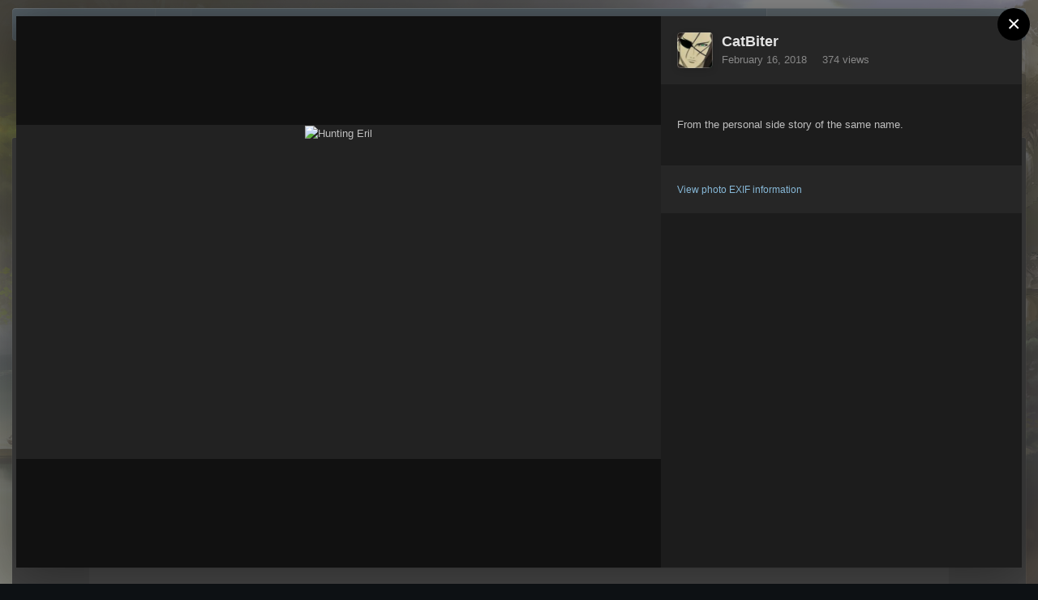

--- FILE ---
content_type: text/html;charset=UTF-8
request_url: https://ffxiv-roleplayers.com/gallery/image/1367-hunting-eril/
body_size: 14765
content:
<!DOCTYPE html>
<html id="focus" lang="en-US" dir="ltr" 
data-focus-guest
data-focus-group-id='2'
data-focus-theme-id='8'

data-focus-navigation='dropdown'




data-focus-picker='scroll'

data-focus-scheme='dark'

data-focus-cookie='8'

data-focus-branding
data-focus-userlinks='border-right cta'
data-focus-navigation-align='right'
data-focus-post='no-margin'
data-focus-post-header='background radius'
data-focus-post-controls='transparent buttons'
data-focus-blocks='pages sectiontitle'
data-focus-ui="guest-alert new-badge"
 data-globaltemplate="4.7.0">
	<head>
		<meta charset="utf-8">
        
		<title>Hunting Eril - Images - Hydaelyn Role-Players</title>
		
			<!-- Global site tag (gtag.js) - Google Analytics -->
<script async src="https://www.googletagmanager.com/gtag/js?id=UA-121002456-1"></script>
<script>
  window.dataLayer = window.dataLayer || [];
  function gtag(){dataLayer.push(arguments);}
  gtag('js', new Date());

  gtag('config', 'UA-121002456-1');
</script>

		
		
		
		

	<meta name="viewport" content="width=device-width, initial-scale=1">



	<meta name="twitter:card" content="summary_large_image" />



	
		
			
				<meta property="og:title" content="Hunting Eril">
			
		
	

	
		
			
				<meta property="og:type" content="website">
			
		
	

	
		
			
				<meta property="og:url" content="https://ffxiv-roleplayers.com/gallery/image/1367-hunting-eril/">
			
		
	

	
		
			
				<meta name="description" content="From the personal side story of the same name.">
			
		
	

	
		
			
				<meta property="og:description" content="From the personal side story of the same name.">
			
		
	

	
		
			
				<meta property="og:updated_time" content="2018-02-16T22:46:19Z">
			
		
	

	
		
			
				<meta property="og:image" content="https://ffxiv-roleplayers.com/uploads/monthly_2018_02/large.ffxiv_05132017_012103.jpg.1ef9adbc7ce9516d297a66c2cf36f0c9.jpg">
			
		
	

	
		
			
				<meta property="og:image:type" content="image/jpeg">
			
		
	

	
		
			
				<meta property="og:site_name" content="Hydaelyn Role-Players">
			
		
	

	
		
			
				<meta property="og:locale" content="en_US">
			
		
	


	
		<link rel="canonical" href="https://ffxiv-roleplayers.com/gallery/image/1367-hunting-eril/" />
	

	
		<link rel="preload" href="https://ffxiv-roleplayers.com/uploads/monthly_2018_02/large.ffxiv_05132017_012103.jpg.1ef9adbc7ce9516d297a66c2cf36f0c9.jpg" as="image" type="image/jpeg" />
	




<link rel="manifest" href="https://ffxiv-roleplayers.com/manifest.webmanifest/">
<meta name="msapplication-config" content="https://ffxiv-roleplayers.com/browserconfig.xml/">
<meta name="msapplication-starturl" content="/">
<meta name="application-name" content="Hydaelyn Role-Players">
<meta name="apple-mobile-web-app-title" content="Hydaelyn Role-Players">

	<meta name="theme-color" content="#2c2c2c">










<link rel="preload" href="//ffxiv-roleplayers.com/applications/core/interface/font/fontawesome-webfont.woff2?v=4.7.0" as="font" crossorigin="anonymous">
		




	<link rel='stylesheet' href='https://ffxiv-roleplayers.com/uploads/css_built_8/341e4a57816af3ba440d891ca87450ff_framework.css?v=b8d330db111756177049' media='all'>

	<link rel='stylesheet' href='https://ffxiv-roleplayers.com/uploads/css_built_8/05e81b71abe4f22d6eb8d1a929494829_responsive.css?v=b8d330db111756177049' media='all'>

	<link rel='stylesheet' href='https://ffxiv-roleplayers.com/uploads/css_built_8/90eb5adf50a8c640f633d47fd7eb1778_core.css?v=b8d330db111756177049' media='all'>

	<link rel='stylesheet' href='https://ffxiv-roleplayers.com/uploads/css_built_8/5a0da001ccc2200dc5625c3f3934497d_core_responsive.css?v=b8d330db111756177049' media='all'>

	<link rel='stylesheet' href='https://ffxiv-roleplayers.com/uploads/css_built_8/4d6a11e8b4b62e126784f10092df229b_typicons.css?v=b8d330db111756177049' media='all'>

	<link rel='stylesheet' href='https://ffxiv-roleplayers.com/uploads/css_built_8/b894c0b8cc964798aa59066df91cdbe2_modern_tags.css?v=b8d330db111756177049' media='all'>

	<link rel='stylesheet' href='https://ffxiv-roleplayers.com/uploads/css_built_8/37c6452ea623de41c991284837957128_gallery.css?v=b8d330db111756177049' media='all'>

	<link rel='stylesheet' href='https://ffxiv-roleplayers.com/uploads/css_built_8/22e9af7d7c6ac7ddc7db0f1b0d471efc_gallery_responsive.css?v=b8d330db111756177049' media='all'>

	<link rel='stylesheet' href='https://ffxiv-roleplayers.com/uploads/css_built_8/8a32dcbf06236254181d222455063219_global.css?v=b8d330db111756177049' media='all'>

	<link rel='stylesheet' href='https://ffxiv-roleplayers.com/uploads/css_built_8/4eed60df3548d0b1a7a6fdcfddd6e0f0_clubs.css?v=b8d330db111756177049' media='all'>

	<link rel='stylesheet' href='https://ffxiv-roleplayers.com/uploads/css_built_8/3f09592a66032b8760f24be0ab96b519_clubs_responsive.css?v=b8d330db111756177049' media='all'>





<link rel='stylesheet' href='https://ffxiv-roleplayers.com/uploads/css_built_8/258adbb6e4f3e83cd3b355f84e3fa002_custom.css?v=b8d330db111756177049' media='all'>




		
<script type='text/javascript'>
var focusHtml = document.getElementById('focus');
var cookieId = focusHtml.getAttribute('data-focus-cookie');

//	['setting-name', enabled-by-default, has-toggle]
var focusSettings = [
	
 
	['mobile-footer', 1, 1],
	['fluid', 0, 1],
	['larger-font-size', 0, 1],
	['sticky-author-panel', 0, 1],
	['sticky-sidebar', 0, 1],
	['flip-sidebar', 0, 1],
	
	
]; 
for(var i = 0; i < focusSettings.length; i++) {
	var settingName = focusSettings[i][0];
	var isDefault = focusSettings[i][1];
	var allowToggle = focusSettings[i][2];
	if(allowToggle){
		var choice = localStorage.getItem(settingName);
		if( (choice === '1') || (!choice && (isDefault)) ){
			focusHtml.classList.add('enable--' + settingName + '');
		}
	} else if(isDefault){
		focusHtml.classList.add('enable--' + settingName + '');
	}
}

	var loadRandomBackground = function(){
		var randomBackgrounds = [ 1,2,3,4,5,6,7,];
		var randomBackground = randomBackgrounds[Math.floor(Math.random()*randomBackgrounds.length)];
		focusHtml.setAttribute('data-focus-bg', randomBackground);
		focusHtml.setAttribute('data-focus-bg-random', '');
	}


	
		var backgroundChoice = localStorage.getItem('focusBackground-' + cookieId + '') || '1';
		if (backgroundChoice == 'random'){
			loadRandomBackground();
		} else {
			focusHtml.setAttribute('data-focus-bg', '' + backgroundChoice + '');
		}
	

</script>

 
		
		
		

	
	<link rel='shortcut icon' href='https://ffxiv-roleplayers.com/uploads/monthly_2018_10/favicon.ico.01a2639690b43785bdef82cb06cff7f0.ico' type="image/x-icon">

		
 
	</head>
	<body class="ipsApp ipsApp_front ipsJS_none ipsClearfix" data-controller="core.front.core.app"  data-message=""  data-pageapp="gallery" data-pagelocation="front" data-pagemodule="gallery" data-pagecontroller="view" data-pageid="1367"   >

<style>
	
#ebsGlobalMessage_dismiss a {
	color: 556b45;
}

.ebsGlobalMessage_custom {
	background-color: dbe2c9;
	color: 556b45;
}
.ebsGlobalMessage_custom p::before {
	content: '\';
}
</style>




















		
        

        

		<a href="#ipsLayout_mainArea" class="ipsHide" title="Go to main content on this page" accesskey="m">Jump to content</a>
			
<ul id='elMobileNav' class='ipsResponsive_hideDesktop' data-controller='core.front.core.mobileNav'>
	
		
			
			
				
				
			
				
				
			
				
				
			
				
					<li id='elMobileBreadcrumb'>
						<a href='https://ffxiv-roleplayers.com/gallery/album/43-events/'>
							<span>Events</span>
						</a>
					</li>
				
				
			
				
				
			
		
	
  
	<li class='elMobileNav__home'>
		<a href='https://ffxiv-roleplayers.com/'><i class="fa fa-home" aria-hidden="true"></i></a>
	</li>
	
	
	<li >
		<a data-action="defaultStream" href='https://ffxiv-roleplayers.com/discover/'><i class="fa fa-newspaper-o" aria-hidden="true"></i></a>
	</li>

	

	
		<li class='ipsJS_show'>
			<a href='https://ffxiv-roleplayers.com/search/' data-class='display--focus-mobile-search'><i class='fa fa-search'></i></a>
		</li>
	

	
<li data-focus-editor>
	<a href='#'>
		<i class='fa fa-toggle-on'></i>
	</a>
</li>
<li data-focus-toggle-theme>
	<a href='#'>
		<i class='fa'></i>
	</a>
</li>
  	
	<li data-ipsDrawer data-ipsDrawer-drawerElem='#elMobileDrawer'>
		<a href='#'>
			
			
				
			
			
			
			<i class='fa fa-navicon'></i>
		</a>
	</li>
</ul>
			
<div class='focus-mobile-search'>
	<div class='focus-mobile-search__close' data-class='display--focus-mobile-search'><i class="fa fa-times" aria-hidden="true"></i></div>
</div>
			<div id="ipsLayout_header">
				<div class="ipsLayout_container ipsResponsive_showDesktop">
					<div class="focus-user-bar">
						<div class="ipsLayout_container ipsFlex ipsFlex-jc:between ipsFlex-ai:center">
							
								<div class="focus-user">

	<ul id='elUserNav' class='ipsList_inline cSignedOut ipsResponsive_showDesktop'>
		
		
		
		
			
				<li id='elSignInLink'>
					<a href='https://ffxiv-roleplayers.com/login/' data-ipsMenu-closeOnClick="false" data-ipsMenu id='elUserSignIn'>
						Existing user? Sign In &nbsp;<i class='fa fa-caret-down'></i>
					</a>
					
<div id='elUserSignIn_menu' class='ipsMenu ipsMenu_auto ipsHide'>
	<form accept-charset='utf-8' method='post' action='https://ffxiv-roleplayers.com/login/'>
		<input type="hidden" name="csrfKey" value="f806798618401cfe9e5739bbe8701af9">
		<input type="hidden" name="ref" value="aHR0cHM6Ly9mZnhpdi1yb2xlcGxheWVycy5jb20vZ2FsbGVyeS9pbWFnZS8xMzY3LWh1bnRpbmctZXJpbC8=">
		<div data-role="loginForm">
			
			
			
				<!-- elif 
<div class="ipsPad ipsForm ipsForm_vertical">
	<h4 class="ipsType_sectionHead">Sign In</h4>
	<br><br>
	<ul class='ipsList_reset'>
		<li class="ipsFieldRow ipsFieldRow_noLabel ipsFieldRow_fullWidth">
			
			
				<input type="text" placeholder="Display Name or Email Address" name="auth" autocomplete="email">
			
		</li>
		<li class="ipsFieldRow ipsFieldRow_noLabel ipsFieldRow_fullWidth">
			<input type="password" placeholder="Password" name="password" autocomplete="current-password">
		</li>
		<li class="ipsFieldRow ipsFieldRow_checkbox ipsClearfix">
			<span class="ipsCustomInput">
				<input type="checkbox" name="remember_me" id="remember_me_checkbox" value="1" checked aria-checked="true">
				<span></span>
			</span>
			<div class="ipsFieldRow_content">
				<label class="ipsFieldRow_label" for="remember_me_checkbox">Remember me</label>
				<span class="ipsFieldRow_desc">Not recommended on shared computers</span>
			</div>
		</li>
		<li class="ipsFieldRow ipsFieldRow_fullWidth">
			<button type="submit" name="_processLogin" value="usernamepassword" class="ipsButton ipsButton_primary ipsButton_small" id="elSignIn_submit">Sign In</button>
			
				<p class="ipsType_right ipsType_small">
					
						<a href='https://ffxiv-roleplayers.com/lostpassword/' data-ipsDialog data-ipsDialog-title='Forgot your password?'>
					
					Forgot your password?</a>
				</p>
			
		</li>
	</ul>
</div> -->
			
		</div>
	</form>
</div>
				</li>
			
		
		
		
<li class='elUserNav_sep'></li>
<li class='cUserNav_icon ipsJS_show' data-focus-editor>
	<a href='#' data-ipsTooltip>
		<i class='fa fa-toggle-on'></i>
	</a>
</li>
<li class='cUserNav_icon ipsJS_show' data-focus-toggle-theme>
	<a href='#' data-ipsTooltip>
		<i class='fa'></i>
	</a>
</li>

 
	</ul>
</div>
							
							
								<div class="focus-search"></div>
							
						</div>
					</div>
				</div>
				<header class="focus-header">
					<div class="ipsLayout_container">
						<div class="focus-header-align">
							
<a class='focus-logo' href='https://ffxiv-roleplayers.com/' accesskey='1'>
	
		
		<span class='focus-logo__image'>
			<img src="https://ffxiv-roleplayers.com/uploads/monthly_2020_09/logo.png.f9454662fda2accef79e083cc9220d0c.png" alt='Hydaelyn Role-Players'>
		</span>
		
			<!-- <span class='focus-logo__text'>
				<span class='focus-logo__name'>Hydaelyn Roleplayers Coalition</span>
				<span class='focus-logo__slogan'>Hydaelyn Roleplayers Coalition</span>
			</span> -->
		
	
</a>
							<div class="focus-nav-bar">
								<div class="focus-nav">

	<nav  class=' ipsResponsive_showDesktop'>
		<div class='ipsNavBar_primary ipsNavBar_primary--loading ipsLayout_container '>
			<ul data-role="primaryNavBar" class='ipsClearfix'>
				


	
		
		
		<li  id='elNavSecondary_37' data-role="navBarItem" data-navApp="core" data-navExt="Guidelines">
			
			
				<a href="https://ffxiv-roleplayers.com/topic/18286-forum-rules/"  data-navItem-id="37" >
					Guidelines<span class='ipsNavBar_active__identifier'></span>
				</a>
			
			
				<ul class='ipsNavBar_secondary ipsHide' data-role='secondaryNavBar'>
					


	
		
		
		<li  id='elNavSecondary_16' data-role="navBarItem" data-navApp="core" data-navExt="StaffDirectory">
			
			
				<a href="https://ffxiv-roleplayers.com/staff/"  data-navItem-id="16" >
					Staff<span class='ipsNavBar_active__identifier'></span>
				</a>
			
			
		</li>
	
	

	
		
		
		<li  id='elNavSecondary_38' data-role="navBarItem" data-navApp="core" data-navExt="CustomItem">
			
			
				<a href="https://ffxiv-roleplayers.com/topic/16766-donatingsupporting-the-rpc-through-patreon/"  data-navItem-id="38" >
					Patreon<span class='ipsNavBar_active__identifier'></span>
				</a>
			
			
		</li>
	
	

					<li class='ipsHide' id='elNavigationMore_37' data-role='navMore'>
						<a href='#' data-ipsMenu data-ipsMenu-appendTo='#elNavigationMore_37' id='elNavigationMore_37_dropdown'>More <i class='fa fa-caret-down'></i></a>
						<ul class='ipsHide ipsMenu ipsMenu_auto' id='elNavigationMore_37_dropdown_menu' data-role='moreDropdown'></ul>
					</li>
				</ul>
			
		</li>
	
	

	
		
		
		<li  id='elNavSecondary_10' data-role="navBarItem" data-navApp="forums" data-navExt="Forums">
			
			
				<a href="https://ffxiv-roleplayers.com"  data-navItem-id="10" >
					Forums<span class='ipsNavBar_active__identifier'></span>
				</a>
			
			
		</li>
	
	

	
		
		
		<li  id='elNavSecondary_19' data-role="navBarItem" data-navApp="core" data-navExt="CustomItem">
			
			
				<a href="https://wiki.ffxiv-roleplayers.com" target='_blank' rel="noopener" data-navItem-id="19" >
					Wiki<span class='ipsNavBar_active__identifier'></span>
				</a>
			
			
		</li>
	
	

	
		
		
		<li  id='elNavSecondary_21' data-role="navBarItem" data-navApp="core" data-navExt="Menu">
			
			
				<a href="#" id="elNavigation_21" data-ipsMenu data-ipsMenu-appendTo='#elNavSecondary_21' data-ipsMenu-activeClass='ipsNavActive_menu' data-navItem-id="21" >
					Free Companies <i class="fa fa-caret-down"></i><span class='ipsNavBar_active__identifier'></span>
				</a>
				<ul id="elNavigation_21_menu" class="ipsMenu ipsMenu_auto ipsHide">
					

	
		
			<li class='ipsMenu_item' >
				<a href='https://ffxiv-roleplayers.com/forum/196-free-company-hall/' >
					All Listings
				</a>
			</li>
		
	

	
		
			<li class='ipsMenu_item' >
				<a href='https://ffxiv-roleplayers.com/search/?type=forums_topic&amp;nodes=196&amp;tags=crystal' >
					Crystal DC (NA)
				</a>
			</li>
		
	

	
		
			<li class='ipsMenu_item' >
				<a href='https://ffxiv-roleplayers.com/search/?type=forums_topic&amp;nodes=196&amp;tags=balmung' >
					Balmung (NA)
				</a>
			</li>
		
	

	
		
			<li class='ipsMenu_item' >
				<a href='https://ffxiv-roleplayers.com/search/?type=forums_topic&amp;nodes=196&amp;tags=mateus' >
					Mateus (NA)
				</a>
			</li>
		
	

	
		
			<li class='ipsMenu_item' >
				<a href='https://ffxiv-roleplayers.com/search/?type=forums_topic&amp;nodes=196&amp;tags=aether' >
					Aether DC (NA)
				</a>
			</li>
		
	

	
		
			<li class='ipsMenu_item' >
				<a href='https://ffxiv-roleplayers.com/search/?type=forums_topic&amp;nodes=196&amp;tags=gilgamesh' >
					Gilgamesh (NA)
				</a>
			</li>
		
	

	
		
			<li class='ipsMenu_item' >
				<a href='https://ffxiv-roleplayers.com/search/?type=forums_topic&amp;nodes=196&amp;tags=primal' >
					Primal DC (NA)
				</a>
			</li>
		
	

	
		
			<li class='ipsMenu_item' >
				<a href='https://ffxiv-roleplayers.com/search/?type=forums_topic&amp;nodes=196&amp;tags=chaos' >
					Chaos DC (EU)
				</a>
			</li>
		
	

	
		
			<li class='ipsMenu_item' >
				<a href='https://ffxiv-roleplayers.com/search/?type=forums_topic&amp;nodes=196&amp;tags=omega' >
					Omega (EU)
				</a>
			</li>
		
	

	
		
			<li class='ipsMenu_item' >
				<a href='https://ffxiv-roleplayers.com/search/?type=forums_topic&amp;nodes=196&amp;tags=light' >
					Light DC (EU)
				</a>
			</li>
		
	

	
		
			<li class='ipsMenu_item' >
				<a href='https://ffxiv-roleplayers.com/search/?type=forums_topic&amp;nodes=196&amp;tags=other' >
					Other
				</a>
			</li>
		
	

				</ul>
			
			
		</li>
	
	

	
		
		
		<li  id='elNavSecondary_20' data-role="navBarItem" data-navApp="core" data-navExt="Menu">
			
			
				<a href="#" id="elNavigation_20" data-ipsMenu data-ipsMenu-appendTo='#elNavSecondary_20' data-ipsMenu-activeClass='ipsNavActive_menu' data-navItem-id="20" >
					Linkshells <i class="fa fa-caret-down"></i><span class='ipsNavBar_active__identifier'></span>
				</a>
				<ul id="elNavigation_20_menu" class="ipsMenu ipsMenu_auto ipsHide">
					

	
		
			<li class='ipsMenu_item' >
				<a href='https://ffxiv-roleplayers.com/forum/203-linkshell-hall/' >
					All Listings
				</a>
			</li>
		
	

	
		
			<li class='ipsMenu_item' >
				<a href='https://ffxiv-roleplayers.com/search/?type=forums_topic&amp;nodes=203&amp;tags=crystal' >
					Crystal DC (NA)
				</a>
			</li>
		
	

	
		
			<li class='ipsMenu_item' >
				<a href='https://ffxiv-roleplayers.com/search/?type=forums_topic&amp;nodes=203&amp;tags=balmung' >
					Balmung (NA)
				</a>
			</li>
		
	

	
		
			<li class='ipsMenu_item' >
				<a href='https://ffxiv-roleplayers.com/search/?type=forums_topic&amp;nodes=203&amp;tags=mateus' >
					Mateus (NA)
				</a>
			</li>
		
	

	
		
			<li class='ipsMenu_item' >
				<a href='https://ffxiv-roleplayers.com/search/?type=forums_topic&amp;nodes=203&amp;tags=aether' >
					Aether DC (NA)
				</a>
			</li>
		
	

	
		
			<li class='ipsMenu_item' >
				<a href='https://ffxiv-roleplayers.com/search/?type=forums_topic&amp;nodes=203&amp;tags=gilgamesh' >
					Gilgamesh (NA)
				</a>
			</li>
		
	

	
		
			<li class='ipsMenu_item' >
				<a href='https://ffxiv-roleplayers.com/search/?type=forums_topic&amp;nodes=203&amp;tags=primal' >
					Primal DC (NA)
				</a>
			</li>
		
	

	
		
			<li class='ipsMenu_item' >
				<a href='https://ffxiv-roleplayers.com/search/?type=forums_topic&amp;nodes=203&amp;tags=chaos' >
					Chaos DC (EU)
				</a>
			</li>
		
	

	
		
			<li class='ipsMenu_item' >
				<a href='https://ffxiv-roleplayers.com/search/?type=forums_topic&amp;nodes=203&amp;tags=omega' >
					Omega (EU)
				</a>
			</li>
		
	

	
		
			<li class='ipsMenu_item' >
				<a href='https://ffxiv-roleplayers.com/search/?type=forums_topic&amp;nodes=203&amp;tags=light' >
					Light DC (EU)
				</a>
			</li>
		
	

	
		
			<li class='ipsMenu_item' >
				<a href='https://ffxiv-roleplayers.com/search/?type=forums_topic&amp;nodes=203&amp;tags=other' >
					Other
				</a>
			</li>
		
	

				</ul>
			
			
		</li>
	
	

	
		
		
		<li  id='elNavSecondary_43' data-role="navBarItem" data-navApp="core" data-navExt="Menu">
			
			
				<a href="#" id="elNavigation_43" data-ipsMenu data-ipsMenu-appendTo='#elNavSecondary_43' data-ipsMenu-activeClass='ipsNavActive_menu' data-navItem-id="43" >
					Clubs <i class="fa fa-caret-down"></i><span class='ipsNavBar_active__identifier'></span>
				</a>
				<ul id="elNavigation_43_menu" class="ipsMenu ipsMenu_auto ipsHide">
					

	
		
			
			<li id='elNavigation_b858952127e292e539bc4090f186be3f' class='ipsMenu_item ipsMenu_subItems'>
				<a href=''>
					Free Companies
				</a>
				<ul id='elNavigation_b858952127e292e539bc4090f186be3f_menu' class='ipsMenu ipsMenu_auto ipsHide'>
					

	
		
			<li class='ipsMenu_item' >
				<a href='https://ffxiv-roleplayers.com/freecompany/balmung/' >
					Balmung (NA)
				</a>
			</li>
		
	

	
		
			<li class='ipsMenu_item' >
				<a href='https://ffxiv-roleplayers.com/freecompany/gilgamesh/' >
					Gilgamesh (NA)
				</a>
			</li>
		
	

	
		
			<li class='ipsMenu_item' >
				<a href='https://ffxiv-roleplayers.com/freecompany/mateus/' >
					Mateus (NA)
				</a>
			</li>
		
	

	
		
			<li class='ipsMenu_item' >
				<a href='https://ffxiv-roleplayers.com/freecompany/aether/' >
					Aether DC (NA)
				</a>
			</li>
		
	

	
		
			<li class='ipsMenu_item' >
				<a href='https://ffxiv-roleplayers.com/freecompany/primal/' >
					Primal DC (NA)
				</a>
			</li>
		
	

	
		
			<li class='ipsMenu_item' >
				<a href='https://ffxiv-roleplayers.com/freecompany/chaos/' >
					Chaos (EU) [formerly Omega only]
				</a>
			</li>
		
	

	
		
			<li class='ipsMenu_item' >
				<a href='https://ffxiv-roleplayers.com/freecompany/light/' >
					Light DC (EU)
				</a>
			</li>
		
	

	
		
			<li class='ipsMenu_item' >
				<a href='https://ffxiv-roleplayers.com/freecompany/other/' >
					Other
				</a>
			</li>
		
	

				</ul>
			</li>
		
	

	
		
			
			<li id='elNavigation_bfaf14dfe4b777e9cbb5e6b2abdab4b4' class='ipsMenu_item ipsMenu_subItems'>
				<a href=''>
					Linkshells
				</a>
				<ul id='elNavigation_bfaf14dfe4b777e9cbb5e6b2abdab4b4_menu' class='ipsMenu ipsMenu_auto ipsHide'>
					

	
		
			<li class='ipsMenu_item' >
				<a href='https://ffxiv-roleplayers.com/linkshell/balmung/' >
					Balmung (NA)
				</a>
			</li>
		
	

	
		
			<li class='ipsMenu_item' >
				<a href='https://ffxiv-roleplayers.com/linkshell/gilgamesh/' >
					Gilgamesh (NA)
				</a>
			</li>
		
	

	
		
			<li class='ipsMenu_item' >
				<a href='https://ffxiv-roleplayers.com/linkshell/mateus/' >
					Mateus (NA)
				</a>
			</li>
		
	

	
		
			<li class='ipsMenu_item' >
				<a href='https://ffxiv-roleplayers.com/linkshell/primal/' >
					Primal DC (NA)
				</a>
			</li>
		
	

	
		
			<li class='ipsMenu_item' >
				<a href='https://ffxiv-roleplayers.com/linkshell/aether/' >
					Aether DC (NA)
				</a>
			</li>
		
	

	
		
			<li class='ipsMenu_item' >
				<a href='https://ffxiv-roleplayers.com/linkshell/omega/' >
					Chaos DC (EU) [formerly Omega only]
				</a>
			</li>
		
	

	
		
			<li class='ipsMenu_item' >
				<a href='https://ffxiv-roleplayers.com/linkshell/light/' >
					Light DC (EU)
				</a>
			</li>
		
	

	
		
			<li class='ipsMenu_item' >
				<a href='https://ffxiv-roleplayers.com/linkshell/other/' >
					Other
				</a>
			</li>
		
	

				</ul>
			</li>
		
	

	
		
			<li class='ipsMenu_item' >
				<a href='https://ffxiv-roleplayers.com/group/' >
					Other Group Types
				</a>
			</li>
		
	

				</ul>
			
			
		</li>
	
	

	
		
		
		<li  id='elNavSecondary_12' data-role="navBarItem" data-navApp="calendar" data-navExt="Calendar">
			
			
				<a href="https://ffxiv-roleplayers.com/events/"  data-navItem-id="12" >
					Events<span class='ipsNavBar_active__identifier'></span>
				</a>
			
			
				<ul class='ipsNavBar_secondary ipsHide' data-role='secondaryNavBar'>
					


	
		
		
		<li  id='elNavSecondary_32' data-role="navBarItem" data-navApp="core" data-navExt="CustomItem">
			
			
				<a href="https://ffxiv-roleplayers.com/events/"  data-navItem-id="32" >
					All Calendars<span class='ipsNavBar_active__identifier'></span>
				</a>
			
			
		</li>
	
	

	
		
		
		<li  id='elNavSecondary_36' data-role="navBarItem" data-navApp="core" data-navExt="CustomItem">
			
			
				<a href="https://ffxiv-roleplayers.com/events/1-rpc-community-calendar/"  data-navItem-id="36" >
					RPC Community Calendar<span class='ipsNavBar_active__identifier'></span>
				</a>
			
			
		</li>
	
	

					<li class='ipsHide' id='elNavigationMore_12' data-role='navMore'>
						<a href='#' data-ipsMenu data-ipsMenu-appendTo='#elNavigationMore_12' id='elNavigationMore_12_dropdown'>More <i class='fa fa-caret-down'></i></a>
						<ul class='ipsHide ipsMenu ipsMenu_auto' id='elNavigationMore_12_dropdown_menu' data-role='moreDropdown'></ul>
					</li>
				</ul>
			
		</li>
	
	

	
		
		
		<li  id='elNavSecondary_11' data-role="navBarItem" data-navApp="gallery" data-navExt="Gallery">
			
			
				<a href="https://ffxiv-roleplayers.com/gallery/"  data-navItem-id="11" >
					Gallery<span class='ipsNavBar_active__identifier'></span>
				</a>
			
			
		</li>
	
	

	
		
		
		<li  id='elNavSecondary_1' data-role="navBarItem" data-navApp="core" data-navExt="CustomItem">
			
			
				<a href="https://ffxiv-roleplayers.com"  data-navItem-id="1" >
					Browse<span class='ipsNavBar_active__identifier'></span>
				</a>
			
			
				<ul class='ipsNavBar_secondary ipsHide' data-role='secondaryNavBar'>
					


	
		
		
		<li  id='elNavSecondary_4' data-role="navBarItem" data-navApp="core" data-navExt="AllActivity">
			
			
				<a href="https://ffxiv-roleplayers.com/discover/"  data-navItem-id="4" >
					All Activity<span class='ipsNavBar_active__identifier'></span>
				</a>
			
			
		</li>
	
	

	
		
		
		<li  id='elNavSecondary_13' data-role="navBarItem" data-navApp="blog" data-navExt="Blogs">
			
			
				<a href="https://ffxiv-roleplayers.com/blogs/"  data-navItem-id="13" >
					Blogs<span class='ipsNavBar_active__identifier'></span>
				</a>
			
			
		</li>
	
	

	
	

	
	

	
	

	
		
		
		<li  id='elNavSecondary_17' data-role="navBarItem" data-navApp="core" data-navExt="OnlineUsers">
			
			
				<a href="https://ffxiv-roleplayers.com/online/"  data-navItem-id="17" >
					Online Users<span class='ipsNavBar_active__identifier'></span>
				</a>
			
			
		</li>
	
	

	
		
		
		<li  id='elNavSecondary_8' data-role="navBarItem" data-navApp="core" data-navExt="Search">
			
			
				<a href="https://ffxiv-roleplayers.com/search/"  data-navItem-id="8" >
					Search<span class='ipsNavBar_active__identifier'></span>
				</a>
			
			
		</li>
	
	

					<li class='ipsHide' id='elNavigationMore_1' data-role='navMore'>
						<a href='#' data-ipsMenu data-ipsMenu-appendTo='#elNavigationMore_1' id='elNavigationMore_1_dropdown'>More <i class='fa fa-caret-down'></i></a>
						<ul class='ipsHide ipsMenu ipsMenu_auto' id='elNavigationMore_1_dropdown_menu' data-role='moreDropdown'></ul>
					</li>
				</ul>
			
		</li>
	
	

				
				<li class="focus-nav__more focus-nav__more--hidden">
					<a href="#"> More <span class='ipsNavBar_active__identifier'></span></a>
					<ul class='ipsNavBar_secondary'></ul>
				</li>
				
			</ul>
			

	<div id="elSearchWrapper">
		<div id='elSearch' data-controller="core.front.core.quickSearch">
			<form accept-charset='utf-8' action='//ffxiv-roleplayers.com/search/?do=quicksearch' method='post'>
                <input type='search' id='elSearchField' placeholder='Search...' name='q' autocomplete='off' aria-label='Search'>
                <details class='cSearchFilter'>
                    <summary class='cSearchFilter__text'></summary>
                    <ul class='cSearchFilter__menu'>
                        
                        <li><label><input type="radio" name="type" value="all"  checked><span class='cSearchFilter__menuText'>Everywhere</span></label></li>
                        
                            
                                <li><label><input type="radio" name="type" value='contextual_{&quot;type&quot;:&quot;gallery_image&quot;,&quot;nodes&quot;:50}'><span class='cSearchFilter__menuText'>This Category</span></label></li>
                            
                                <li><label><input type="radio" name="type" value='contextual_{&quot;type&quot;:&quot;gallery_image&quot;,&quot;item&quot;:1367}'><span class='cSearchFilter__menuText'>This Image</span></label></li>
                            
                        
                        
                            <li><label><input type="radio" name="type" value="core_statuses_status"><span class='cSearchFilter__menuText'>Status Updates</span></label></li>
                        
                            <li><label><input type="radio" name="type" value="forums_topic"><span class='cSearchFilter__menuText'>Topics</span></label></li>
                        
                            <li><label><input type="radio" name="type" value="gallery_image"><span class='cSearchFilter__menuText'>Images</span></label></li>
                        
                            <li><label><input type="radio" name="type" value="gallery_album_item"><span class='cSearchFilter__menuText'>Albums</span></label></li>
                        
                            <li><label><input type="radio" name="type" value="calendar_event"><span class='cSearchFilter__menuText'>Events</span></label></li>
                        
                            <li><label><input type="radio" name="type" value="blog_entry"><span class='cSearchFilter__menuText'>Blog Entries</span></label></li>
                        
                            <li><label><input type="radio" name="type" value="cms_pages_pageitem"><span class='cSearchFilter__menuText'>Pages</span></label></li>
                        
                            <li><label><input type="radio" name="type" value="core_members"><span class='cSearchFilter__menuText'>Members</span></label></li>
                        
                    </ul>
                </details>
				<button class='cSearchSubmit' type="submit" aria-label='Search'><i class="fa fa-search"></i></button>
			</form>
		</div>
	</div>

		</div>
	</nav>
</div>
							</div>
						</div>
					</div>
				</header>
			</div>
		<main id="ipsLayout_body" class="ipsLayout_container">
			<div class="focus-content">
				<div class="focus-content-padding">
					<div id="ipsLayout_contentArea">
						<div class="focus-precontent">
							<div class="focus-breadcrumb">
								
<nav class='ipsBreadcrumb ipsBreadcrumb_top ipsFaded_withHover'>
	

	<ul class='ipsList_inline ipsPos_right'>
		
		<li >
			<a data-action="defaultStream" class='ipsType_light '  href='https://ffxiv-roleplayers.com/discover/'><i class="fa fa-newspaper-o" aria-hidden="true"></i> <span>All Activity</span></a>
		</li>
		
	</ul>

	<ul data-role="breadcrumbList">
		<li>
			<a title="Home" href='https://ffxiv-roleplayers.com/'>
				<span>Home <i class='fa fa-angle-right'></i></span>
			</a>
		</li>
		
		
			<li>
				
					<a href='https://ffxiv-roleplayers.com/clubs/'>
						<span>Clubs <i class='fa fa-angle-right' aria-hidden="true"></i></span>
					</a>
				
			</li>
		
			<li>
				
					<a href='https://ffxiv-roleplayers.com/clubs/55-aldentale-investigations/'>
						<span>Aldentale Investigations <i class='fa fa-angle-right' aria-hidden="true"></i></span>
					</a>
				
			</li>
		
			<li>
				
					<a href='https://ffxiv-roleplayers.com/gallery/category/50-images/'>
						<span>Images <i class='fa fa-angle-right' aria-hidden="true"></i></span>
					</a>
				
			</li>
		
			<li>
				
					<a href='https://ffxiv-roleplayers.com/gallery/album/43-events/'>
						<span>Events <i class='fa fa-angle-right' aria-hidden="true"></i></span>
					</a>
				
			</li>
		
			<li>
				
					Hunting Eril
				
			</li>
		
	</ul>
</nav>
								

							</div>
						</div>
						





						<div id="ipsLayout_contentWrapper">
							


							<div id="ipsLayout_mainArea">
								
								
								
								
								

	


	<div class='cAnnouncementsContent'>
		
		<div class='cAnnouncementContentTop ipsAnnouncement ipsMessage_error ipsType_center'>
            
            <a href='https://ffxiv-roleplayers.com/topic/25578-the-rpc-is-shutting-down/' target="_blank" rel='noopener'>RPC Shutdown Notice - Live until September 2022</a>
            
		</div>
		
	</div>



								


	
		



	





	<!-- FULL CLUB HEADER -->
	<div id="elClubHeader" class="cClubHeader ipsSpacer_bottom ipsSpacer_double">
		
<div class='ipsPageHead_special ipsCoverPhoto' data-controller='core.global.core.coverPhoto' data-url="https://ffxiv-roleplayers.com/clubs/55-aldentale-investigations/?csrfKey=f806798618401cfe9e5739bbe8701af9" data-coverOffset='0'>
	
	
		<div class='ipsCoverPhoto_container' style="background-color: hsl(-339, 100%, 80% )">
			<img src='https://ffxiv-roleplayers.com/uploads/set_resources_8/84c1e40ea0e759e3f1505eb1788ddf3c_pattern.png' class='ipsCoverPhoto_photo' data-action="toggleCoverPhoto" alt=''>
		</div>
	
	
	
	<div class='ipsColumns ipsColumns_collapsePhone' data-hideOnCoverEdit>
		<div class='ipsColumn ipsColumn_fluid'>
			
			


	<div class='ipsColumns ipsColumns_collapsePhone'>
		<div class='ipsColumn ipsColumn_fixed ipsColumn_narrow ipsPos_center'>
			

<a href='https://ffxiv-roleplayers.com/clubs/55-aldentale-investigations/' class='ipsUserPhoto ipsUserPhoto_medium cClubIcon ipsResponsive_hidePhone'>
	
		<img src='//static.ffxiv-roleplayers.com/monthly_2018_11/default_club.cropped.png.1c86142fb74b4d186beaac686e5b9577.png' alt='Aldentale Investigations'>
	
</a>
			
		</div>
		<div class='ipsColumn ipsColumn_fluid cClubHeaderInfo ipsTruncate'>
			<h2 class='ipsType_pageTitle ipsType_blendLinks ipsPageHead_barText'>
				
				<a href='https://ffxiv-roleplayers.com/clubs/55-aldentale-investigations/' title='Aldentale Investigations'>Aldentale Investigations</a>
			</h2>
			<br>
			<p class='ipsType_reset ipsType_normal ipsPageHead_barText_small'>
				Open Club
				
					&nbsp;&middot;&nbsp;
					3 members
				
				
				
				
			</p>
		</div>
	</div>

		</div>
	</div>
</div>

		<div id="elClubControls">

			<div class="ipsFlex ipsFlex-ai:center ipsFlex-jc:center ipsFlex-fw:wrap-reverse ipsGap:2">
				<div class="cClubControls__tabs ipsFlex-flex:11">
					<div class="ipsTabs ipsClearfix ipsJS_show" id="tabs_club" data-ipstabbar data-ipstabbar-disablenav data-controller="core.front.clubs.navbar" data-clubid="55">
						<a href="#tabs_club" data-action="expandTabs"><i class="fa fa-caret-down"></i></a>
						<ul role="tablist">
							
								<li data-tab="club_home">
									<a href="https://ffxiv-roleplayers.com/clubs/55-aldentale-investigations/?do=overview" class="ipsTabs_item "> Overview</a>
								</li>
							
								<li data-tab="club_members">
									<a href="https://ffxiv-roleplayers.com/clubs/55-aldentale-investigations/?do=members" class="ipsTabs_item "> Members</a>
								</li>
							
								<li data-tab="171">
									<a href="https://ffxiv-roleplayers.com/forum/87-topics/" class="ipsTabs_item "> Topics</a>
								</li>
							
								<li data-tab="172">
									<a href="https://ffxiv-roleplayers.com/gallery/category/50-images/" class="ipsTabs_item  ipsTabs_activeItem"> Images</a>
								</li>
							
								<li data-tab="173">
									<a href="https://ffxiv-roleplayers.com/events/49-events/?view=month" class="ipsTabs_item "> Events</a>
								</li>
							
								<li data-tab="174">
									<a href="https://ffxiv-roleplayers.com/blogs/blog/43-blog/" class="ipsTabs_item "> Blog</a>
								</li>
							
						</ul>
					</div>
					<div id="elClubTabs_tab_content" class="ipsTabs_panels ipsHide">
						
							<div id="ipsTabs_tabs_club_elClubTabs_tab_tab_club_home_panel" class="ipsTabs_panel" aria-hidden="false"></div>
						
							<div id="ipsTabs_tabs_club_elClubTabs_tab_tab_club_members_panel" class="ipsTabs_panel" aria-hidden="false"></div>
						
							<div id="ipsTabs_tabs_club_elClubTabs_tab_tab_171_panel" class="ipsTabs_panel" aria-hidden="false"></div>
						
							<div id="ipsTabs_tabs_club_elClubTabs_tab_tab_172_panel" class="ipsTabs_panel" aria-hidden="false"></div>
						
							<div id="ipsTabs_tabs_club_elClubTabs_tab_tab_173_panel" class="ipsTabs_panel" aria-hidden="false"></div>
						
							<div id="ipsTabs_tabs_club_elClubTabs_tab_tab_174_panel" class="ipsTabs_panel" aria-hidden="false"></div>
						
					</div>
				</div>
				<div class="cClubControls__moderate ipsFlex ipsFlex-flex:00">
					<a href="#" data-action="saveClubmenu" class="ipsHide ipsButton ipsButton_verySmall ipsButton_positive ipsFlex-flex:00 ipsMargin_right:half">Save</a>
					<ul class="ipsButton_split ipsFlex-flex:00">
						
						
							
						
					</ul>
				</div>
			</div>
		</div>
		

<a href='https://ffxiv-roleplayers.com/clubs/55-aldentale-investigations/' class='ipsUserPhoto ipsUserPhoto_medium cClubIcon ipsResponsive_showPhone ipsResponsive_inlineBlock'>
	
		<img src='//static.ffxiv-roleplayers.com/monthly_2018_11/default_club.cropped.png.1c86142fb74b4d186beaac686e5b9577.png' alt='Aldentale Investigations'>
	
</a>
	</div>




	
	<div id='elClubContainer'>


<div data-controller='gallery.front.view.image,gallery.front.browse.imageLightbox' data-launchLightbox data-lightboxURL='https://ffxiv-roleplayers.com/gallery/image/1367-hunting-eril/'>
	<div class='cGalleryLightbox_inner ipsSpacer_bottom' data-role="imageSizer">
		<div class='elGalleryHeader'>
			

<div id='elGalleryImage' class='elGalleryImage' data-role="imageFrame" data-imageSizes='{&quot;large&quot;:[1600,830],&quot;small&quot;:[240,125]}'>
	
		<div class='cGalleryViewImage' data-role='notesWrapper' data-controller='gallery.front.view.notes' data-imageID='1367'  data-notesData='[]'>
			
			<div>
				<img src='https://ffxiv-roleplayers.com/uploads/monthly_2018_02/large.ffxiv_05132017_012103.jpg.1ef9adbc7ce9516d297a66c2cf36f0c9.jpg' alt="Hunting Eril" title='Hunting Eril' data-role='theImage' class='ipsHide'>
			</div>
			<noscript>
				<img src='https://ffxiv-roleplayers.com/uploads/monthly_2018_02/large.ffxiv_05132017_012103.jpg.1ef9adbc7ce9516d297a66c2cf36f0c9.jpg' alt="Hunting Eril" title='Hunting Eril' data-role='theImage'>
			</noscript>
			
		</div>
		
		<div class='cGalleryImageFade'>
			
				<div class='cGalleryImageTopBar'>
					<div class='cGalleryImageTitle'>&nbsp;</div>
					<ul class='cGalleryControls ipsList_inline'>
						<li>
							<a href='https://ffxiv-roleplayers.com/gallery/image/1367-hunting-eril/' title='View in lightbox' class='ipsButton ipsButton_narrow ipsButton_link ipsButton_verySmall ipsButton_veryLight' data-ipsTooltip data-imageLightbox><i class='fa fa-expand'></i></a>
						</li>
						<li>
							<a href='https://ffxiv-roleplayers.com/uploads/monthly_2018_02/large.ffxiv_05132017_012103.jpg.1ef9adbc7ce9516d297a66c2cf36f0c9.jpg' title='View Full Image' class='ipsButton ipsButton_narrow ipsButton_link ipsButton_verySmall ipsButton_veryLight' data-ipsTooltip target='_blank' rel='noopener'><i class='fa fa-external-link'></i></a>
						</li>
					</ul>
				</div>
			
			<div class='cGalleryImageBottomBar'>
				<div class='cGalleryCreditInfo ipsType_normal'>
					

					
				</div>
				
					<ul class='ipsList_inline'>
						<li>
							<a href='#' data-ipsMenu data-ipsMenu-above='true' id='elImageTools' class='ipsButton ipsButton_link ipsButton_verySmall ipsJS_show cGalleryViewImage_controls'>Image Tools <i class='fa fa-caret-down'></i></a>
						</li>
					</ul>
					<ul class='ipsMenu ipsMenu_auto ipsHide' id='elImageTools_menu'>
						
						
						
							<li class='ipsMenu_item'>
								<a href='https://ffxiv-roleplayers.com/gallery/image/1367-hunting-eril/?do=download' title='Download'><i class='fa fa-fw fa-download'></i> Download</a>
							</li>
						
					</ul>
				
			</div>
		</div>
	
	<span class='elGalleryImageNav'>
		
			<a href='https://ffxiv-roleplayers.com/gallery/image/1368-helping-maybe/?browse=1' class='elGalleryImageNav_prev' title='Helping, maybe?'><i class='fa fa-angle-left'></i></a>
		
		
			<a href='https://ffxiv-roleplayers.com/gallery/image/1366-our-maelstrom-liason-fills-the-company-in-on-some-impostant-details/?browse=1' class='elGalleryImageNav_next' title='Our Maelstrom liason fills the company in on some impostant details..'><i class='fa fa-angle-right'></i></a>
		
	</span>
</div>
		</div>
	</div>

	<section data-role='imageInfo'>
		




<div class='ipsColumns ipsColumns_collapsePhone ipsResponsive_pull ipsSpacer_bottom'>
	<div class='ipsColumn ipsColumn_fluid'>
		

		<div class='ipsBox'>
			<div class='ipsPadding' data-role='imageDescription'>
				<div class='ipsFlex ipsFlex-ai:center ipsFlex-fw:wrap ipsGap:4'>
					<div class='ipsFlex-flex:11'>
						<h1 class='ipsType_pageTitle ipsContained_container'>
							
							
							
							
							
								<span class='ipsContained ipsType_break'>Hunting Eril</span>
							
						</h1>
						
					</div>
				</div>
				<hr class='ipsHr'>
				<div class='ipsPageHeader__meta ipsFlex ipsFlex-jc:between ipsFlex-ai:center ipsFlex-fw:wrap ipsGap:3'>
					<div class='ipsFlex-flex:11'>
						<div class='ipsPhotoPanel ipsPhotoPanel_mini ipsClearfix'>
							


	<a href="https://ffxiv-roleplayers.com/profile/8266-catbiter/" rel="nofollow" data-ipsHover data-ipsHover-width="370" data-ipsHover-target="https://ffxiv-roleplayers.com/profile/8266-catbiter/?do=hovercard" class="ipsUserPhoto ipsUserPhoto_mini" title="Go to CatBiter's profile">
		<img src='https://ffxiv-roleplayers.com/uploads/monthly_2018_11/DraxAV.thumb.jpg.785d03da4601465381783884c262ad7e.jpg' alt='CatBiter' loading="lazy">
	</a>

							<div>
								<p class='ipsType_reset ipsType_normal ipsType_blendLinks'>
									By 


<a href='https://ffxiv-roleplayers.com/profile/8266-catbiter/' rel="nofollow" data-ipsHover data-ipsHover-width='370' data-ipsHover-target='https://ffxiv-roleplayers.com/profile/8266-catbiter/?do=hovercard&amp;referrer=https%253A%252F%252Fffxiv-roleplayers.com%252Fgallery%252Fimage%252F1367-hunting-eril%252F' title="Go to CatBiter's profile" class="ipsType_break">CatBiter</a>
								</p>
								<ul class='ipsList_inline'>
									<li class='ipsType_light'><time datetime='2018-02-16T22:46:19Z' title='02/16/18 10:46  PM' data-short='7 yr'>February 16, 2018</time></li>
									<li class='ipsType_light'>374 views</li>
									
										<li><a href='https://ffxiv-roleplayers.com/profile/8266-catbiter/content/?type=gallery_image'>View CatBiter's images</a></li>
									
								</ul>
							</div>
						</div>
					</div>
					<div class='ipsFlex-flex:01 ipsResponsive_hidePhone'>
						<div class='ipsFlex ipsFlex-ai:center ipsFlex-jc:center ipsGap:3 ipsGap_row:0'>
							
							



							

<div data-followApp='gallery' data-followArea='image' data-followID='1367' data-controller='core.front.core.followButton'>
	

	<a href='https://ffxiv-roleplayers.com/login/' rel="nofollow" class="ipsFollow ipsPos_middle ipsButton ipsButton_light ipsButton_verySmall ipsButton_disabled" data-role="followButton" data-ipsTooltip title='Sign in to follow this'>
		<span>Followers</span>
		<span class='ipsCommentCount'>0</span>
	</a>

</div>
						</div>
					</div>
				</div>
				
				
					<hr class='ipsHr'>			
					<div class='ipsType_medium ipsType_richText ipsType_break ipsSpacer_both' data-controller="core.front.core.lightboxedImages">
						<p>
	From the personal side story of the same name.
</p>
					</div>
				

				

					

				

					

				
			</div>
			<div class='ipsItemControls'>
				
					

	<div data-controller='core.front.core.reaction' class='ipsItemControls_right ipsClearfix '>	
		<div class='ipsReact ipsPos_right'>
			
				
				<div class='ipsReact_reactCountOnly ipsAreaBackground_light ipsType_blendLinks ipsHide' data-role='reactCount'>
					
					<span data-role='reactCountText'>0</span>
					
				</div>
			
			
			
		</div>
	</div>

				
				<ul class='ipsComment_controls ipsClearfix ipsItemControls_left'>
					
				</ul>
			</div>
		</div>
	</div>
	<div class='ipsColumn ipsColumn_wide' id='elGalleryImageStats'>
		<div class='ipsBox ipsPadding' data-role="imageStats">
			

			

			
				<div>
					<strong class='ipsType_minorHeading'>From the album: </strong>
					<br>
					<h3 class='ipsType_sectionHead'><span class='ipsContained ipsType_break'><a href='https://ffxiv-roleplayers.com/gallery/album/43-events/' class='ipsType_normal ipsTruncate ipsTruncate_line'>Events</a></span></h3>
					<ul class='ipsList_inline ipsType_medium'>
						<li><i class='fa fa-camera'></i> <strong>52 images</strong></li>
						
							<li><i class='fa fa-comment'></i> <strong>0 comments</strong></li>
						
						
							<li><i class='fa fa-comment'></i> <strong>0 image comments</strong></li>
						
					</ul>
				</div>
				<hr class='ipsHr'>
			

			
				<h2 class='ipsType_minorHeading ipsType_break'>Photo Information for Hunting Eril</h2>
				<div class='cGalleryExif'>
					
						<a href='https://ffxiv-roleplayers.com/gallery/image/1367-hunting-eril/?do=metadata' data-ipsDialog data-ipsDialog-title='View all photo EXIF information'>View photo EXIF information</a>
					
				</div>
			
		</div>
	</div>
</div>


<div class='ipsBox ipsPadding ipsResponsive_pull ipsResponsive_showPhone ipsMargin_top'>
	
	<div class='ipsResponsive_noFloat ipsResponsive_block'>
		

<div data-followApp='gallery' data-followArea='image' data-followID='1367' data-controller='core.front.core.followButton'>
	

	<a href='https://ffxiv-roleplayers.com/login/' rel="nofollow" class="ipsFollow ipsPos_middle ipsButton ipsButton_light ipsButton_verySmall ipsButton_disabled" data-role="followButton" data-ipsTooltip title='Sign in to follow this'>
		<span>Followers</span>
		<span class='ipsCommentCount'>0</span>
	</a>

</div>
	</div>
	<div class='ipsResponsive_noFloat ipsResponsive_block ipsMargin_top:half'>
		



	</div>
</div>
	</section>

	<div data-role='imageComments'>
	
		<br>
		
		
<div data-controller='core.front.core.commentFeed, core.front.core.ignoredComments' data-autoPoll data-baseURL='https://ffxiv-roleplayers.com/gallery/image/1367-hunting-eril/' data-lastPage data-feedID='image-1367' id='comments'>
	

	

<div data-controller='core.front.core.recommendedComments' data-url='https://ffxiv-roleplayers.com/gallery/image/1367-hunting-eril/?tab=comments&amp;recommended=comments' class='ipsAreaBackground ipsPad ipsBox ipsBox_transparent ipsSpacer_bottom ipsRecommendedComments ipsHide'>
	<div data-role="recommendedComments">
		<h2 class='ipsType_sectionHead ipsType_large'>Recommended Comments</h2>
		
	</div>
</div>
	




	<div data-role='commentFeed' data-controller='core.front.core.moderation'>
		
			<p class='ipsType_normal ipsType_light ipsType_reset ipsPad' data-role='noComments'>There are no comments to display.</p>
		
	</div>			
	

	
</div>

	
	</div>

</div> 


	</div>

								


							</div>
							
						</div>
					</div>
					
				</div>
				

				
<nav class='ipsBreadcrumb ipsBreadcrumb_bottom ipsFaded_withHover'>
	
		


	

	<ul class='ipsList_inline ipsPos_right'>
		
		<li >
			<a data-action="defaultStream" class='ipsType_light '  href='https://ffxiv-roleplayers.com/discover/'><i class="fa fa-newspaper-o" aria-hidden="true"></i> <span>All Activity</span></a>
		</li>
		
	</ul>

	<ul data-role="breadcrumbList">
		<li>
			<a title="Home" href='https://ffxiv-roleplayers.com/'>
				<span>Home <i class='fa fa-angle-right'></i></span>
			</a>
		</li>
		
		
			<li>
				
					<a href='https://ffxiv-roleplayers.com/clubs/'>
						<span>Clubs <i class='fa fa-angle-right' aria-hidden="true"></i></span>
					</a>
				
			</li>
		
			<li>
				
					<a href='https://ffxiv-roleplayers.com/clubs/55-aldentale-investigations/'>
						<span>Aldentale Investigations <i class='fa fa-angle-right' aria-hidden="true"></i></span>
					</a>
				
			</li>
		
			<li>
				
					<a href='https://ffxiv-roleplayers.com/gallery/category/50-images/'>
						<span>Images <i class='fa fa-angle-right' aria-hidden="true"></i></span>
					</a>
				
			</li>
		
			<li>
				
					<a href='https://ffxiv-roleplayers.com/gallery/album/43-events/'>
						<span>Events <i class='fa fa-angle-right' aria-hidden="true"></i></span>
					</a>
				
			</li>
		
			<li>
				
					Hunting Eril
				
			</li>
		
	</ul>
</nav>
			</div>
		</main>
		<footer id="ipsLayout_footer" class="ipsClearfix">
			
			<div class="ipsLayout_container">
				

<ul class='ipsList_inline ipsType_center ipsSpacer_top' id="elFooterLinks">
	
<li class="focus:copyright"><a href="https://www.ipsfocus.com" target="_blank" rel="noopener">IPS Theme</a> by <a href="https://www.ipsfocus.com" target="_blank" rel="noopener">IPSFocus</a></li>
	
	
	
	
	
	
</ul>	




<p id='elCopyright'>
	<span id='elCopyright_userLine'></span>
	<a rel='nofollow' title='Invision Community' href='https://www.invisioncommunity.com/'>Powered by Invision Community</a>
</p>
			</div>
		</footer>
		
<div id='elMobileDrawer' class='ipsDrawer ipsHide'>
	<div class='ipsDrawer_menu'>
		<a href='#' class='ipsDrawer_close' data-action='close'><span>&times;</span></a>
		<div class='ipsDrawer_content ipsFlex ipsFlex-fd:column'>
			
				<div class='ipsPadding ipsBorder_bottom'>
					<ul class='ipsToolList ipsToolList_vertical'>
						<li>
							<a href='https://ffxiv-roleplayers.com/login/' id='elSigninButton_mobile' class='ipsButton ipsButton_light ipsButton_small ipsButton_fullWidth'>Existing user? Sign In</a>
						</li>
						
					</ul>
				</div>
			

			

			<ul class='ipsDrawer_list ipsFlex-flex:11'>
				

				
				
				
				
					
						
						
							<li class='ipsDrawer_itemParent'>
								<h4 class='ipsDrawer_title'><a href='#'>Guidelines</a></h4>
								<ul class='ipsDrawer_list'>
									<li data-action="back"><a href='#'>Back</a></li>
									
									
										
										
										
											
												
											
										
											
												
											
										
									
													
									
										<li><a href='https://ffxiv-roleplayers.com/topic/18286-forum-rules/'>Guidelines</a></li>
									
									
									
										


	
		
			<li>
				<a href='https://ffxiv-roleplayers.com/staff/' >
					Staff
				</a>
			</li>
		
	

	
		
			<li>
				<a href='https://ffxiv-roleplayers.com/topic/16766-donatingsupporting-the-rpc-through-patreon/' >
					Patreon
				</a>
			</li>
		
	

										
								</ul>
							</li>
						
					
				
					
						
						
							<li><a href='https://ffxiv-roleplayers.com' >Forums</a></li>
						
					
				
					
						
						
							<li><a href='https://wiki.ffxiv-roleplayers.com' target='_blank' rel="noopener">Wiki</a></li>
						
					
				
					
						
						
							<li class='ipsDrawer_itemParent'>
								<h4 class='ipsDrawer_title'><a href='#'>Free Companies</a></h4>
								<ul class='ipsDrawer_list'>
									<li data-action="back"><a href='#'>Back</a></li>
									
									
													
									
										<li><a href=''>Free Companies</a></li>
									
									
										


	
		
			<li>
				<a href='https://ffxiv-roleplayers.com/forum/196-free-company-hall/' >
					All Listings
				</a>
			</li>
		
	

	
		
			<li>
				<a href='https://ffxiv-roleplayers.com/search/?type=forums_topic&amp;nodes=196&amp;tags=crystal' >
					Crystal DC (NA)
				</a>
			</li>
		
	

	
		
			<li>
				<a href='https://ffxiv-roleplayers.com/search/?type=forums_topic&amp;nodes=196&amp;tags=balmung' >
					Balmung (NA)
				</a>
			</li>
		
	

	
		
			<li>
				<a href='https://ffxiv-roleplayers.com/search/?type=forums_topic&amp;nodes=196&amp;tags=mateus' >
					Mateus (NA)
				</a>
			</li>
		
	

	
		
			<li>
				<a href='https://ffxiv-roleplayers.com/search/?type=forums_topic&amp;nodes=196&amp;tags=aether' >
					Aether DC (NA)
				</a>
			</li>
		
	

	
		
			<li>
				<a href='https://ffxiv-roleplayers.com/search/?type=forums_topic&amp;nodes=196&amp;tags=gilgamesh' >
					Gilgamesh (NA)
				</a>
			</li>
		
	

	
		
			<li>
				<a href='https://ffxiv-roleplayers.com/search/?type=forums_topic&amp;nodes=196&amp;tags=primal' >
					Primal DC (NA)
				</a>
			</li>
		
	

	
		
			<li>
				<a href='https://ffxiv-roleplayers.com/search/?type=forums_topic&amp;nodes=196&amp;tags=chaos' >
					Chaos DC (EU)
				</a>
			</li>
		
	

	
		
			<li>
				<a href='https://ffxiv-roleplayers.com/search/?type=forums_topic&amp;nodes=196&amp;tags=omega' >
					Omega (EU)
				</a>
			</li>
		
	

	
		
			<li>
				<a href='https://ffxiv-roleplayers.com/search/?type=forums_topic&amp;nodes=196&amp;tags=light' >
					Light DC (EU)
				</a>
			</li>
		
	

	
		
			<li>
				<a href='https://ffxiv-roleplayers.com/search/?type=forums_topic&amp;nodes=196&amp;tags=other' >
					Other
				</a>
			</li>
		
	

									
										
								</ul>
							</li>
						
					
				
					
						
						
							<li class='ipsDrawer_itemParent'>
								<h4 class='ipsDrawer_title'><a href='#'>Linkshells</a></h4>
								<ul class='ipsDrawer_list'>
									<li data-action="back"><a href='#'>Back</a></li>
									
									
													
									
										<li><a href=''>Linkshells</a></li>
									
									
										


	
		
			<li>
				<a href='https://ffxiv-roleplayers.com/forum/203-linkshell-hall/' >
					All Listings
				</a>
			</li>
		
	

	
		
			<li>
				<a href='https://ffxiv-roleplayers.com/search/?type=forums_topic&amp;nodes=203&amp;tags=crystal' >
					Crystal DC (NA)
				</a>
			</li>
		
	

	
		
			<li>
				<a href='https://ffxiv-roleplayers.com/search/?type=forums_topic&amp;nodes=203&amp;tags=balmung' >
					Balmung (NA)
				</a>
			</li>
		
	

	
		
			<li>
				<a href='https://ffxiv-roleplayers.com/search/?type=forums_topic&amp;nodes=203&amp;tags=mateus' >
					Mateus (NA)
				</a>
			</li>
		
	

	
		
			<li>
				<a href='https://ffxiv-roleplayers.com/search/?type=forums_topic&amp;nodes=203&amp;tags=aether' >
					Aether DC (NA)
				</a>
			</li>
		
	

	
		
			<li>
				<a href='https://ffxiv-roleplayers.com/search/?type=forums_topic&amp;nodes=203&amp;tags=gilgamesh' >
					Gilgamesh (NA)
				</a>
			</li>
		
	

	
		
			<li>
				<a href='https://ffxiv-roleplayers.com/search/?type=forums_topic&amp;nodes=203&amp;tags=primal' >
					Primal DC (NA)
				</a>
			</li>
		
	

	
		
			<li>
				<a href='https://ffxiv-roleplayers.com/search/?type=forums_topic&amp;nodes=203&amp;tags=chaos' >
					Chaos DC (EU)
				</a>
			</li>
		
	

	
		
			<li>
				<a href='https://ffxiv-roleplayers.com/search/?type=forums_topic&amp;nodes=203&amp;tags=omega' >
					Omega (EU)
				</a>
			</li>
		
	

	
		
			<li>
				<a href='https://ffxiv-roleplayers.com/search/?type=forums_topic&amp;nodes=203&amp;tags=light' >
					Light DC (EU)
				</a>
			</li>
		
	

	
		
			<li>
				<a href='https://ffxiv-roleplayers.com/search/?type=forums_topic&amp;nodes=203&amp;tags=other' >
					Other
				</a>
			</li>
		
	

									
										
								</ul>
							</li>
						
					
				
					
						
						
							<li class='ipsDrawer_itemParent'>
								<h4 class='ipsDrawer_title'><a href='#'>Clubs</a></h4>
								<ul class='ipsDrawer_list'>
									<li data-action="back"><a href='#'>Back</a></li>
									
									
													
									
										<li><a href=''>Clubs</a></li>
									
									
										


	
		
			
			<li class='ipsDrawer_itemParent'>
				<h4 class='ipsDrawer_title'><a href='#'>Free Companies</a></h4>
				<ul class='ipsDrawer_list'>
					<li data-action="back"><a href='#'>Back</a></li>
					
					


	
		
			<li>
				<a href='https://ffxiv-roleplayers.com/freecompany/balmung/' >
					Balmung (NA)
				</a>
			</li>
		
	

	
		
			<li>
				<a href='https://ffxiv-roleplayers.com/freecompany/gilgamesh/' >
					Gilgamesh (NA)
				</a>
			</li>
		
	

	
		
			<li>
				<a href='https://ffxiv-roleplayers.com/freecompany/mateus/' >
					Mateus (NA)
				</a>
			</li>
		
	

	
		
			<li>
				<a href='https://ffxiv-roleplayers.com/freecompany/aether/' >
					Aether DC (NA)
				</a>
			</li>
		
	

	
		
			<li>
				<a href='https://ffxiv-roleplayers.com/freecompany/primal/' >
					Primal DC (NA)
				</a>
			</li>
		
	

	
		
			<li>
				<a href='https://ffxiv-roleplayers.com/freecompany/chaos/' >
					Chaos (EU) [formerly Omega only]
				</a>
			</li>
		
	

	
		
			<li>
				<a href='https://ffxiv-roleplayers.com/freecompany/light/' >
					Light DC (EU)
				</a>
			</li>
		
	

	
		
			<li>
				<a href='https://ffxiv-roleplayers.com/freecompany/other/' >
					Other
				</a>
			</li>
		
	

				</ul>
			</li>
		
	

	
		
			
			<li class='ipsDrawer_itemParent'>
				<h4 class='ipsDrawer_title'><a href='#'>Linkshells</a></h4>
				<ul class='ipsDrawer_list'>
					<li data-action="back"><a href='#'>Back</a></li>
					
					


	
		
			<li>
				<a href='https://ffxiv-roleplayers.com/linkshell/balmung/' >
					Balmung (NA)
				</a>
			</li>
		
	

	
		
			<li>
				<a href='https://ffxiv-roleplayers.com/linkshell/gilgamesh/' >
					Gilgamesh (NA)
				</a>
			</li>
		
	

	
		
			<li>
				<a href='https://ffxiv-roleplayers.com/linkshell/mateus/' >
					Mateus (NA)
				</a>
			</li>
		
	

	
		
			<li>
				<a href='https://ffxiv-roleplayers.com/linkshell/primal/' >
					Primal DC (NA)
				</a>
			</li>
		
	

	
		
			<li>
				<a href='https://ffxiv-roleplayers.com/linkshell/aether/' >
					Aether DC (NA)
				</a>
			</li>
		
	

	
		
			<li>
				<a href='https://ffxiv-roleplayers.com/linkshell/omega/' >
					Chaos DC (EU) [formerly Omega only]
				</a>
			</li>
		
	

	
		
			<li>
				<a href='https://ffxiv-roleplayers.com/linkshell/light/' >
					Light DC (EU)
				</a>
			</li>
		
	

	
		
			<li>
				<a href='https://ffxiv-roleplayers.com/linkshell/other/' >
					Other
				</a>
			</li>
		
	

				</ul>
			</li>
		
	

	
		
			<li>
				<a href='https://ffxiv-roleplayers.com/group/' >
					Other Group Types
				</a>
			</li>
		
	

									
										
								</ul>
							</li>
						
					
				
					
						
						
							<li class='ipsDrawer_itemParent'>
								<h4 class='ipsDrawer_title'><a href='#'>Events</a></h4>
								<ul class='ipsDrawer_list'>
									<li data-action="back"><a href='#'>Back</a></li>
									
									
										
										
										
											
												
													
													
									
													
									
									
									
										


	
		
			<li>
				<a href='https://ffxiv-roleplayers.com/events/' >
					All Calendars
				</a>
			</li>
		
	

	
		
			<li>
				<a href='https://ffxiv-roleplayers.com/events/1-rpc-community-calendar/' >
					RPC Community Calendar
				</a>
			</li>
		
	

										
								</ul>
							</li>
						
					
				
					
						
						
							<li><a href='https://ffxiv-roleplayers.com/gallery/' >Gallery</a></li>
						
					
				
					
						
						
							<li class='ipsDrawer_itemParent'>
								<h4 class='ipsDrawer_title'><a href='#'>Browse</a></h4>
								<ul class='ipsDrawer_list'>
									<li data-action="back"><a href='#'>Back</a></li>
									
									
										
										
										
											
												
											
										
											
												
											
										
											
										
											
										
											
										
											
												
											
										
											
												
											
										
									
													
									
										<li><a href='https://ffxiv-roleplayers.com'>Browse</a></li>
									
									
									
										


	
		
			<li>
				<a href='https://ffxiv-roleplayers.com/discover/' >
					All Activity
				</a>
			</li>
		
	

	
		
			<li>
				<a href='https://ffxiv-roleplayers.com/blogs/' >
					Blogs
				</a>
			</li>
		
	

	

	

	

	
		
			<li>
				<a href='https://ffxiv-roleplayers.com/online/' >
					Online Users
				</a>
			</li>
		
	

	
		
			<li>
				<a href='https://ffxiv-roleplayers.com/search/' >
					Search
				</a>
			</li>
		
	

										
								</ul>
							</li>
						
					
				
				
			</ul>

			
		</div>
	</div>
</div>

<div id='elMobileCreateMenuDrawer' class='ipsDrawer ipsHide'>
	<div class='ipsDrawer_menu'>
		<a href='#' class='ipsDrawer_close' data-action='close'><span>&times;</span></a>
		<div class='ipsDrawer_content ipsSpacer_bottom ipsPad'>
			<ul class='ipsDrawer_list'>
				<li class="ipsDrawer_listTitle ipsType_reset">Create New...</li>
				
			</ul>
		</div>
	</div>
</div>
		
		



<div class='focus-mobile-footer-spacer'></div>
<nav class='focus-mobile-footer'>
	<ul>
		
		
		<li data-item='forums' >
			<a href='https://ffxiv-roleplayers.com'>
				<i class="fa fa-comments-o" aria-hidden="true"></i>
				<span class='focus-mobile-footer__text'>Forums</span>
			</a>
		</li>
		
		
		
		
		
		
			
			<li data-item='discover' >
				<a href='https://ffxiv-roleplayers.com/discover/'>
					<i class="fa fa-newspaper-o" aria-hidden="true"></i>
					<span class='focus-mobile-footer__text'>Unread</span>
				</a>
			</li>
		
		
		
		
		
		
			
				<li data-item='login'>
					<a href='https://ffxiv-roleplayers.com/login/'>
						<i class="fa fa-user" aria-hidden="true"></i>
						<span class='focus-mobile-footer__text'>Sign In</span>
					</a>
				</li>
			
			
		
		
			<li data-item='more' data-ipsDrawer data-ipsDrawer-drawerElem='#elMobileDrawer'>
				<a href='#'>
					<i class="fa fa-ellipsis-h" aria-hidden="true"></i>
					<span class='focus-mobile-footer__text'>More</span>
				</a>
			</li>
		
	</ul>
</nav>

		

	
	<script type='text/javascript'>
		var ipsDebug = false;		
	
		var CKEDITOR_BASEPATH = '//ffxiv-roleplayers.com/applications/core/interface/ckeditor/ckeditor/';
	
		var ipsSettings = {
			
			
			cookie_path: "/",
			
			cookie_prefix: "ips4_",
			
			
			cookie_ssl: true,
			
			upload_imgURL: "",
			message_imgURL: "",
			notification_imgURL: "",
			baseURL: "//ffxiv-roleplayers.com/",
			jsURL: "//ffxiv-roleplayers.com/applications/core/interface/js/js.php",
			csrfKey: "f806798618401cfe9e5739bbe8701af9",
			antiCache: "b8d330db111756177049",
			jsAntiCache: "b8d330db111768292104",
			disableNotificationSounds: true,
			useCompiledFiles: true,
			links_external: true,
			memberID: 0,
			lazyLoadEnabled: true,
			blankImg: "//ffxiv-roleplayers.com/applications/core/interface/js/spacer.png",
			googleAnalyticsEnabled: true,
			matomoEnabled: false,
			viewProfiles: true,
			mapProvider: 'none',
			mapApiKey: '',
			pushPublicKey: "BJZ5TEfWVOqgbrkFsv3tm9umrnK9j4oir3K39WmdFZXi2GQ1RhudvMXEATgpuhPNdzEEPis3mbEAFnf21gQL7To",
			relativeDates: true
		};
		
		
		
		
			ipsSettings['maxImageDimensions'] = {
				width: 1000,
				height: 750
			};
		
		
	</script>





<script type='text/javascript' src='https://ffxiv-roleplayers.com/uploads/javascript_global/root_library.js?v=b8d330db111768292104' data-ips></script>


<script type='text/javascript' src='https://ffxiv-roleplayers.com/uploads/javascript_global/root_js_lang_1.js?v=b8d330db111768292104' data-ips></script>


<script type='text/javascript' src='https://ffxiv-roleplayers.com/uploads/javascript_global/root_framework.js?v=b8d330db111768292104' data-ips></script>


<script type='text/javascript' src='https://ffxiv-roleplayers.com/uploads/javascript_core/global_global_core.js?v=b8d330db111768292104' data-ips></script>


<script type='text/javascript' src='https://ffxiv-roleplayers.com/uploads/javascript_core/plugins_plugins.js?v=b8d330db111768292104' data-ips></script>


<script type='text/javascript' src='https://ffxiv-roleplayers.com/uploads/javascript_global/root_front.js?v=b8d330db111768292104' data-ips></script>


<script type='text/javascript' src='https://ffxiv-roleplayers.com/uploads/javascript_core/front_front_core.js?v=b8d330db111768292104' data-ips></script>


<script type='text/javascript' src='https://ffxiv-roleplayers.com/uploads/javascript_gallery/front_front_view.js?v=b8d330db111768292104' data-ips></script>


<script type='text/javascript' src='https://ffxiv-roleplayers.com/uploads/javascript_gallery/front_front_browse.js?v=b8d330db111768292104' data-ips></script>


<script type='text/javascript' src='https://ffxiv-roleplayers.com/uploads/javascript_global/root_map.js?v=b8d330db111768292104' data-ips></script>



	<script type='text/javascript'>
		
			ips.setSetting( 'date_format', jQuery.parseJSON('"mm\/dd\/yy"') );
		
			ips.setSetting( 'date_first_day', jQuery.parseJSON('0') );
		
			ips.setSetting( 'ipb_url_filter_option', jQuery.parseJSON('"none"') );
		
			ips.setSetting( 'url_filter_any_action', jQuery.parseJSON('"allow"') );
		
			ips.setSetting( 'bypass_profanity', jQuery.parseJSON('0') );
		
			ips.setSetting( 'emoji_style', jQuery.parseJSON('"twemoji"') );
		
			ips.setSetting( 'emoji_shortcodes', jQuery.parseJSON('true') );
		
			ips.setSetting( 'emoji_ascii', jQuery.parseJSON('true') );
		
			ips.setSetting( 'emoji_cache', jQuery.parseJSON('1756168654') );
		
			ips.setSetting( 'image_jpg_quality', jQuery.parseJSON('85') );
		
			ips.setSetting( 'cloud2', jQuery.parseJSON('false') );
		
			ips.setSetting( 'isAnonymous', jQuery.parseJSON('false') );
		
		
	</script>



<script type='application/ld+json'>
{
    "@context": "http://schema.org",
    "@type": "MediaObject",
    "@id": "https://ffxiv-roleplayers.com/gallery/image/1367-hunting-eril/",
    "url": "https://ffxiv-roleplayers.com/gallery/image/1367-hunting-eril/",
    "name": "Hunting Eril",
    "description": "From the personal side story of the same name.\n ",
    "dateCreated": "2018-02-16T22:46:19+0000",
    "fileFormat": "image/jpeg",
    "keywords": [],
    "author": {
        "@type": "Person",
        "name": "CatBiter",
        "image": "https://ffxiv-roleplayers.com/uploads/monthly_2018_11/DraxAV.thumb.jpg.785d03da4601465381783884c262ad7e.jpg",
        "url": "https://ffxiv-roleplayers.com/profile/8266-catbiter/"
    },
    "interactionStatistic": [
        {
            "@type": "InteractionCounter",
            "interactionType": "http://schema.org/ViewAction",
            "userInteractionCount": 374
        },
        {
            "@type": "InteractionCounter",
            "interactionType": "http://schema.org/CommentAction",
            "userInteractionCount": 0
        }
    ],
    "commentCount": 0,
    "artMedium": "Digital",
    "width": 1600,
    "height": 830,
    "image": {
        "@type": "ImageObject",
        "url": "https://ffxiv-roleplayers.com/uploads/monthly_2018_02/large.ffxiv_05132017_012103.jpg.1ef9adbc7ce9516d297a66c2cf36f0c9.jpg",
        "caption": "Hunting Eril",
        "thumbnail": "https://ffxiv-roleplayers.com/uploads/monthly_2018_02/small.ffxiv_05132017_012103.jpg.5c4a338d072e062273e976854a8afe1e.jpg",
        "width": 1600,
        "height": 830,
        "exifData": [
            {
                "@type": "PropertyValue",
                "name": "FILE.FileName",
                "value": "exifgjgX6C"
            },
            {
                "@type": "PropertyValue",
                "name": "FILE.FileDateTime",
                "value": "1518821179"
            },
            {
                "@type": "PropertyValue",
                "name": "FILE.FileSize",
                "value": "610344"
            },
            {
                "@type": "PropertyValue",
                "name": "FILE.FileType",
                "value": "2"
            },
            {
                "@type": "PropertyValue",
                "name": "FILE.MimeType",
                "value": "image/jpeg"
            },
            {
                "@type": "PropertyValue",
                "name": "FILE.SectionsFound",
                "value": ""
            },
            {
                "@type": "PropertyValue",
                "name": "COMPUTED.html",
                "value": "width=\"1920\" height=\"995\""
            },
            {
                "@type": "PropertyValue",
                "name": "COMPUTED.Height",
                "value": "995"
            },
            {
                "@type": "PropertyValue",
                "name": "COMPUTED.Width",
                "value": "1920"
            },
            {
                "@type": "PropertyValue",
                "name": "COMPUTED.IsColor",
                "value": "1"
            }
        ]
    },
    "thumbnailUrl": "https://ffxiv-roleplayers.com/uploads/monthly_2018_02/small.ffxiv_05132017_012103.jpg.5c4a338d072e062273e976854a8afe1e.jpg"
}	
</script>

<script type='application/ld+json'>
{
    "@context": "http://www.schema.org",
    "publisher": "https://ffxiv-roleplayers.com/#organization",
    "@type": "WebSite",
    "@id": "https://ffxiv-roleplayers.com/#website",
    "mainEntityOfPage": "https://ffxiv-roleplayers.com/",
    "name": "Hydaelyn Role-Players",
    "url": "https://ffxiv-roleplayers.com/",
    "potentialAction": {
        "type": "SearchAction",
        "query-input": "required name=query",
        "target": "https://ffxiv-roleplayers.com/search/?q={query}"
    },
    "inLanguage": [
        {
            "@type": "Language",
            "name": "English (USA)",
            "alternateName": "en-US"
        }
    ]
}	
</script>

<script type='application/ld+json'>
{
    "@context": "http://www.schema.org",
    "@type": "Organization",
    "@id": "https://ffxiv-roleplayers.com/#organization",
    "mainEntityOfPage": "https://ffxiv-roleplayers.com/",
    "name": "Hydaelyn Role-Players",
    "url": "https://ffxiv-roleplayers.com/",
    "logo": {
        "@type": "ImageObject",
        "@id": "https://ffxiv-roleplayers.com/#logo",
        "url": "https://ffxiv-roleplayers.com/uploads/monthly_2020_09/logo.png.f9454662fda2accef79e083cc9220d0c.png"
    }
}	
</script>

<script type='application/ld+json'>
{
    "@context": "http://schema.org",
    "@type": "BreadcrumbList",
    "itemListElement": [
        {
            "@type": "ListItem",
            "position": 1,
            "item": {
                "@id": "https://ffxiv-roleplayers.com/clubs/",
                "name": "Clubs"
            }
        },
        {
            "@type": "ListItem",
            "position": 2,
            "item": {
                "@id": "https://ffxiv-roleplayers.com/clubs/55-aldentale-investigations/",
                "name": "Aldentale Investigations"
            }
        },
        {
            "@type": "ListItem",
            "position": 3,
            "item": {
                "@id": "https://ffxiv-roleplayers.com/gallery/category/50-images/",
                "name": "Images"
            }
        },
        {
            "@type": "ListItem",
            "position": 4,
            "item": {
                "@id": "https://ffxiv-roleplayers.com/gallery/album/43-events/",
                "name": "Events"
            }
        }
    ]
}	
</script>


		

<script>$(document).ready(function(){
	
	var html = $('#focus');

	if (matchMedia) {
		var focus_pageWidth = window.matchMedia( "(min-width: 980px)" );
		focus_pageWidth.addListener(WidthChange);
		WidthChange(focus_pageWidth);
	}
	function WidthChange(focus_pageWidth) {
		if (focus_pageWidth.matches) {
			$("#elSearchWrapper").prependTo(".focus-search");
		} else {
			$("#elSearchWrapper").prependTo(".focus-mobile-search");
		}
	}

	

	// Customizer
	var customizerTooltip = getComputedStyle(document.documentElement).getPropertyValue('--lang__Customizer').slice(1, -1);
	$('[data-focus-editor] [data-ipsTooltip]').prop('title', customizerTooltip);
	$("[data-focus-editor]").hover(function() {
		html.addClass('focus-picker--loaded');
	});
	// Open and close with data-focus-editor
	$("[data-focus-editor]").on('click', function(event){
		html.toggleClass('focus-editor-open').addClass('focus-picker--loaded');
		event.preventDefault();
	});
	// ..and close by pressing ESC
	$(document).keyup(function(e) {
		if (e.keyCode === 27){
			html.removeClass('focus-editor-open');
		}
	});

	
		// Background Picker
		var selectedPicker = $('.focus-picker__item[data-focus-bg="' + backgroundChoice + '"]');
		selectedPicker.addClass('focus-picker__item--active');

		$(".focus-picker__item").on('click', function(){
			var backgroundClass = $(this).attr("data-focus-bg");
			$('.focus-picker__item').removeClass('focus-picker__item--active');
			$(this).addClass('focus-picker__item--active');
			if (backgroundClass == 'random'){
				html.attr('data-focus-bg-random', '');
			} else {
				html.attr('data-focus-bg', '' + backgroundClass + '');
				html.removeAttr('data-focus-bg-random');
			}
			localStorage.setItem('focusBackground-' + cookieId + '', '' + backgroundClass + '');
		});
	

	// Loop through settings and create the Customizer panels
	for(var i = 0; i < focusSettings.length; i++) {
		if(focusSettings[i][2]){
			var settingName = focusSettings[i][0];
			var settingDefault = focusSettings[i][1];
			var settingChoice = localStorage.getItem(settingName);
			if(settingChoice === '1' || (!(settingChoice) && settingDefault)){
				var status = 1;
			} else {
				var status = 0;
			}
			$("#focusEditorPanels").append("<div class='focus-editor-panel' data-setting='" + settingName + "' data-default='" + settingDefault + "' data-status='" + status + "'><div class='focus-editor-toggle'><i class='focus-toggle'><i></i></i></div><div class='focus-editor-text'></div></div>");
		}
	}

	// Change the class and localstorage when the toggle is clicked
	$('.focus-editor-panel[data-setting]').on('click', function(){
		var settingName = $(this).attr('data-setting');
		var settingStatus = $(this).attr('data-status');
		if(settingStatus === '1'){
			html.removeClass('enable--' + settingName);
			localStorage.setItem(settingName, '0');
			$(this).attr('data-status', '0');
		} else {
			html.addClass('enable--' + settingName);
			localStorage.setItem(settingName, '1');
			$(this).attr('data-status', '1');
		}
	});

	// Dark/light mode button
	var toggleThemeTooltip = getComputedStyle(document.documentElement).getPropertyValue('--lang--light-dark-mode').slice(1, -1);
	$('[data-focus-toggle-theme] [data-ipsTooltip]').prop('title', toggleThemeTooltip);
	$('[data-focus-toggle-theme]').on('click', function(e){
		var focusThemeId = html.attr('data-focus-alt-theme');
		if(focusThemeId){
			e.preventDefault();
			$("#focusAltThemeSubmit").val(focusThemeId);
			$("#focusAltThemeSubmit").click();
		}
	});

	 
		// Make hover navigation work with touch devices
		;(function(e,t,n,r){e.fn.doubleTapToGo=function(r){if(!("ontouchstart"in t)&&!navigator.msMaxTouchPoints&&!navigator.userAgent.toLowerCase().match(/windows phone os 7/i))return false;this.each(function(){var t=false;e(this).on("click",function(n){var r=e(this);if(r[0]!=t[0]){n.preventDefault();t=r}});e(n).on("click touchstart MSPointerDown",function(n){var r=true,i=e(n.target).parents();for(var s=0;s<i.length;s++)if(i[s]==t[0])r=false;if(r)t=false})});return this}})(jQuery,window,document); $('.ipsNavBar_primary > ul > li:has(ul)').doubleTapToGo();
	

	

	

	

	

	

	// Toggle class
	$('[data-class]').on( "click", function(event) { event.preventDefault(); var classContent = $(this).attr('data-class'); var classModifiers = classContent.split(' '); var className = classModifiers[0]; var modifyClass = classModifiers[1]; if (classModifiers[2]){ var targetElement = classModifiers[2]; } else { var targetElement = 'html'; } if (modifyClass === 'add'){ $(targetElement).addClass(className); } else if (modifyClass === 'remove'){ $(targetElement).removeClass(className); } else { $(targetElement).toggleClass(className); } });

});

// More dropdown menu
 
function focusNavigation() { var navwidth = 0; var morewidth = $('.ipsNavBar_primary .focus-nav__more').outerWidth(true); $('.ipsNavBar_primary > ul > li:not(.focus-nav__more)').each(function() { navwidth += $(this).outerWidth( true ) + 2; }); var availablespace = $('.ipsNavBar_primary').outerWidth(true) - morewidth; if (availablespace > 0 && navwidth > availablespace) { var lastItem = $('.ipsNavBar_primary > ul > li:not(.focus-nav__more)').last(); lastItem.attr('data-width', lastItem.outerWidth(true)); lastItem.prependTo($('.ipsNavBar_primary .focus-nav__more > ul')); focusNavigation(); } else { var firstMoreElement = $('.ipsNavBar_primary li.focus-nav__more li').first(); if (navwidth + firstMoreElement.data('width') < availablespace) { firstMoreElement.insertBefore($('.ipsNavBar_primary .focus-nav__more')); } } if ($('.focus-nav__more li').length > 0) { $('.focus-nav__more').removeClass('focus-nav__more--hidden'); } else { $('.focus-nav__more').addClass('focus-nav__more--hidden'); } }
$(window).on('load',function(){ $(".ipsNavBar_primary").removeClass("ipsNavBar_primary--loading"); focusNavigation(); });
$(window).on('resize',function(){ focusNavigation(); });
$(document).ready(function(){
	$('[data-setting="fluid"]').on('click', function(){
		setTimeout(function(){
			focusNavigation();
		}, 10);
	});
});

</script>


		
		
		
<div class='focus-editor-wrap'>
	<div class='focus-editor-overlay' data-focus-editor></div>
	<div class='focus-editor'>
		<div class='focus-editor-scroll'>
			
			<div class='focus-editor__picker'>
				<div class='focus-editor__title' data-focus-text='Background Picker'></div>
				<div class='focus-picker-wrap'>
					<div class="focus-picker">
						<div class='focus-picker__item' data-focus-bg='random'><i></i><div class='focus-picker__random-images'></div><div class='focus-picker__name' data-focus-text="Random"></div></div>
						<div class='focus-picker__item' data-focus-bg='1'><i></i></div>
					    <div class='focus-picker__item' data-focus-bg='2'><i></i></div>
					    <div class='focus-picker__item' data-focus-bg='3'><i></i></div>
					    <div class='focus-picker__item' data-focus-bg='4'><i></i></div>
					    <div class='focus-picker__item' data-focus-bg='5'><i></i></div>
					    <div class='focus-picker__item' data-focus-bg='6'><i></i></div>
					    <div class='focus-picker__item' data-focus-bg='7'><i></i></div>
					    
					    
					    
					</div>
					
				</div>
			</div>
			
			<div>
				<div class='focus-editor__title' data-focus-text='Customize layout'></div>
				<div class='focus-editor-panels' id='focusEditorPanels'>
					<div class='focus-editor-panel' data-focus-toggle-theme>
						<div class='focus-editor-toggle'><i class='focus-toggle'><i></i></i></div>
						<div class='focus-editor-text'></div>
					</div>
				</div>
			</div>
		</div>
		<div class='focus-editor-save'>
			<button data-focus-editor class='ipsButton ipsButton_primary'></button>
		</div>
	</div>
</div>
		
<!-- Switch to alt theme -->
<form action="//ffxiv-roleplayers.com/theme/?csrfKey=f806798618401cfe9e5739bbe8701af9" method="post" id='focusAltTheme'>
	<input type="hidden" name="ref" value="aHR0cHM6Ly9mZnhpdi1yb2xlcGxheWVycy5jb20vZ2FsbGVyeS9pbWFnZS8xMzY3LWh1bnRpbmctZXJpbC8=">
	<button type='submit' name='id' value='0' id='focusAltThemeSubmit'>Change theme</button>
</form>
		<!--ipsQueryLog-->
		<!--ipsCachingLog-->
		
		
		
        
	<script defer src="https://static.cloudflareinsights.com/beacon.min.js/vcd15cbe7772f49c399c6a5babf22c1241717689176015" integrity="sha512-ZpsOmlRQV6y907TI0dKBHq9Md29nnaEIPlkf84rnaERnq6zvWvPUqr2ft8M1aS28oN72PdrCzSjY4U6VaAw1EQ==" data-cf-beacon='{"version":"2024.11.0","token":"011ee5f1d6d14127bdf885b0570e97d9","r":1,"server_timing":{"name":{"cfCacheStatus":true,"cfEdge":true,"cfExtPri":true,"cfL4":true,"cfOrigin":true,"cfSpeedBrain":true},"location_startswith":null}}' crossorigin="anonymous"></script>
</body>
</html>


--- FILE ---
content_type: text/html;charset=UTF-8
request_url: https://ffxiv-roleplayers.com/gallery/image/1367-hunting-eril/?lightbox=1&csrfKey=f806798618401cfe9e5739bbe8701af9
body_size: 3374
content:
<!DOCTYPE html>
<html lang="en-US" dir="ltr">
	<head>
		<title></title>
		

	<meta name="viewport" content="width=device-width, initial-scale=1">



	<meta name="twitter:card" content="summary_large_image" />



	
		
			
				<meta property="og:image" content="https://ffxiv-roleplayers.com/uploads/monthly_2018_02/large.ffxiv_05132017_012103.jpg.1ef9adbc7ce9516d297a66c2cf36f0c9.jpg">
			
		
	

	
		
			
				<meta property="og:image:type" content="image/jpeg">
			
		
	

	
		
			
				<meta property="og:site_name" content="Hydaelyn Role-Players">
			
		
	

	
		
			
				<meta property="og:locale" content="en_US">
			
		
	


	
		<link rel="preload" href="https://ffxiv-roleplayers.com/uploads/monthly_2018_02/large.ffxiv_05132017_012103.jpg.1ef9adbc7ce9516d297a66c2cf36f0c9.jpg" as="image" type="image/jpeg" />
	




<link rel="manifest" href="https://ffxiv-roleplayers.com/manifest.webmanifest/">
<meta name="msapplication-config" content="https://ffxiv-roleplayers.com/browserconfig.xml/">
<meta name="msapplication-starturl" content="/">
<meta name="application-name" content="Hydaelyn Role-Players">
<meta name="apple-mobile-web-app-title" content="Hydaelyn Role-Players">

	<meta name="theme-color" content="#2c2c2c">










<link rel="preload" href="//ffxiv-roleplayers.com/applications/core/interface/font/fontawesome-webfont.woff2?v=4.7.0" as="font" crossorigin="anonymous">
		




	<link rel='stylesheet' href='https://ffxiv-roleplayers.com/uploads/css_built_8/4d6a11e8b4b62e126784f10092df229b_typicons.css?v=b8d330db111756177049' media='all'>

	<link rel='stylesheet' href='https://ffxiv-roleplayers.com/uploads/css_built_8/b894c0b8cc964798aa59066df91cdbe2_modern_tags.css?v=b8d330db111756177049' media='all'>

	<link rel='stylesheet' href='https://ffxiv-roleplayers.com/uploads/css_built_8/37c6452ea623de41c991284837957128_gallery.css?v=b8d330db111756177049' media='all'>

	<link rel='stylesheet' href='https://ffxiv-roleplayers.com/uploads/css_built_8/8a32dcbf06236254181d222455063219_global.css?v=b8d330db111756177049' media='all'>

	<link rel='stylesheet' href='https://ffxiv-roleplayers.com/uploads/css_built_8/22e9af7d7c6ac7ddc7db0f1b0d471efc_gallery_responsive.css?v=b8d330db111756177049' media='all'>





<link rel='stylesheet' href='https://ffxiv-roleplayers.com/uploads/css_built_8/258adbb6e4f3e83cd3b355f84e3fa002_custom.css?v=b8d330db111756177049' media='all'>




		
	</head>
	<body class='ipsApp ipsApp_front ipsClearfix ipsLayout_noBackground ipsJS_has ipsClearfix'  data-message="">
		

<div data-controller='gallery.front.view.image' class='cGalleryLightbox' data-role='lightbox'>
	<div class='cGalleryLightbox_inner' data-role="imageSizer">
		<div class='elGalleryHeader' class='cGalleryLightbox_image'>
			

<div id='elGalleryImageLightbox' class='elGalleryImage' data-role="imageFrame" data-setHeight data-imageSizes='{&quot;large&quot;:[1600,830],&quot;small&quot;:[240,125]}'>
	
		<div class='cGalleryViewImage' data-role='notesWrapper' data-controller='gallery.front.view.notes' data-imageID='1367'  data-notesData='[]'>
			<div>
				<img src='https://ffxiv-roleplayers.com/uploads/monthly_2018_02/large.ffxiv_05132017_012103.jpg.1ef9adbc7ce9516d297a66c2cf36f0c9.jpg' alt="Hunting Eril" title='Hunting Eril' data-role='theImage' class='ipsHide'>
			</div>
			
		</div>
	

		<div class='cGalleryImageFade'>
			<div class='cGalleryImageTopBar'>
				<div class='cGalleryImageTitle'>
					<h1 class='ipsType_pageTitle ipsContained_container'>
						
						
						
						
						
							<span class='ipsContained ipsType_break'>Hunting Eril</span>
						
					</h1>
					
						<div class='ipsType_desc ipsTruncate ipsTruncate_line'>
							<strong class='ipsType_minorHeading'>From the album: </strong> <em><a href='https://ffxiv-roleplayers.com/gallery/album/43-events/'>Events</a></em>
							(52 images)
						</div>
					
				</div>

				<ul class='cGalleryControls ipsList_inline'>
					<li>
						



					</li>
					<li>
						

<div data-followApp='gallery' data-followArea='image' data-followID='1367' data-controller='core.front.core.followButton'>
	

	<a href='https://ffxiv-roleplayers.com/login/' rel="nofollow" class="ipsFollow ipsPos_middle ipsButton ipsButton_light ipsButton_verySmall ipsButton_disabled" data-role="followButton" data-ipsTooltip title='Sign in to follow this'>
		<span>Followers</span>
		<span class='ipsCommentCount'>0</span>
	</a>

</div>
					</li>
					
						<li>
							<a href='https://ffxiv-roleplayers.com/uploads/monthly_2018_02/large.ffxiv_05132017_012103.jpg.1ef9adbc7ce9516d297a66c2cf36f0c9.jpg' title='View Full Image' class='ipsButton ipsButton_narrow ipsButton_link ipsButton_verySmall ipsButton_veryLight' data-ipsTooltip target='_blank' rel='noopener' data-role="toggleFullscreen"></a>
						</li>
					
				</ul>
			</div>

			<div class='cGalleryImageBottomBar'>
				<div class='cGalleryCreditInfo ipsType_normal'>
					

					
				</div>

				
					<ul class='ipsList_inline'>
						
							<li>
								<a href='#' data-ipsMenu data-ipsMenu-above='true' data-ipsMenu-appendTo='.elGalleryHeader' id='elImageToolsLightbox' class='ipsButton ipsButton_link ipsButton_verySmall ipsJS_show cGalleryViewImage_controls'>Image Tools <i class='fa fa-caret-down'></i></a>
								<ul class='ipsMenu ipsMenu_auto ipsHide' id='elImageToolsLightbox_menu'>
									
		                            
									
										<li class='ipsMenu_item'>
											<a href='https://ffxiv-roleplayers.com/gallery/image/1367-hunting-eril/?do=download' title='Download'><i class='fa fa-fw fa-download'></i> Download</a>
										</li>
									
								</ul>
							</li>
						
						
					</ul>
				
			</div>
		</div>

	<span class='elGalleryImageNav'>
		
			<a href='https://ffxiv-roleplayers.com/gallery/image/1368-helping-maybe/?browse=1&amp;lightbox=1' class='elGalleryImageNav_prev' data-action='prevImage' data-imageID='1368' title='Helping, maybe?'><i class='fa fa-angle-left'></i></a>
		
		
			<a href='https://ffxiv-roleplayers.com/gallery/image/1366-our-maelstrom-liason-fills-the-company-in-on-some-impostant-details/?browse=1&amp;lightbox=1' class='elGalleryImageNav_next' data-action='nextImage' data-imageID='1366' title='Our Maelstrom liason fills the company in on some impostant details..'><i class='fa fa-angle-right'></i></a>
		
	</span>
</div>
		</div>

		<div class='cGalleryLightbox_info ipsAreaBackground_reset'>
			<section data-role='imageInfo'>
				
<div data-role='imageDescription' >
	


	

	<div class='ipsPhotoPanel ipsPhotoPanel_mini ipsClearfix ipsAreaBackground_light ipsPadding'>
		


	<a href="https://ffxiv-roleplayers.com/profile/8266-catbiter/" rel="nofollow" data-ipsHover data-ipsHover-width="370" data-ipsHover-target="https://ffxiv-roleplayers.com/profile/8266-catbiter/?do=hovercard" class="ipsUserPhoto ipsUserPhoto_mini" title="Go to CatBiter's profile">
		<img src='https://ffxiv-roleplayers.com/uploads/monthly_2018_11/DraxAV.thumb.jpg.785d03da4601465381783884c262ad7e.jpg' alt='CatBiter' loading="lazy">
	</a>

		<div>
			
			<p class='ipsType_reset ipsType_sectionHead ipsType_blendLinks'>
				


<a href='https://ffxiv-roleplayers.com/profile/8266-catbiter/' rel="nofollow" data-ipsHover data-ipsHover-width='370' data-ipsHover-target='https://ffxiv-roleplayers.com/profile/8266-catbiter/?do=hovercard&amp;referrer=https%253A%252F%252Fffxiv-roleplayers.com%252Fgallery%252Fimage%252F1367-hunting-eril%252F%253Flightbox%253D1%2526csrfKey%253Df806798618401cfe9e5739bbe8701af9' title="Go to CatBiter's profile" class="ipsType_break">CatBiter</a>
			</p>
			<ul class='ipsList_inline ipsType_medium ipsType_blendLinks ipsType_light'>
				<li><time datetime='2018-02-16T22:46:19Z' title='02/16/18 10:46  PM' data-short='7 yr'>February 16, 2018</time></li>
				<li>374 views</li>
				
			</ul>
		</div>
	</div>

	<div class='ipsPad'>
		

		

		
			<div class='ipsType_medium ipsType_richText ipsSpacer_both ipsClear' data-controller="core.front.core.lightboxedImages"  data-ipsTruncate data-ipsTruncate-size='10 lines'>
				<p>
	From the personal side story of the same name.
</p>
			</div>
		

		
			

	<div data-controller='core.front.core.reaction' class='ipsItemControls_right ipsClearfix '>	
		<div class='ipsReact ipsPos_right'>
			
				
				<div class='ipsReact_reactCountOnly ipsAreaBackground_light ipsType_blendLinks ipsHide' data-role='reactCount'>
					
					<span data-role='reactCountText'>0</span>
					
				</div>
			
			
			
		</div>
	</div>

		
	</div>

	

	<div class='cGalleryExif ipsAreaBackground_light ipsPad'>
		
			
				<a href='https://ffxiv-roleplayers.com/gallery/image/1367-hunting-eril/?do=metadata' data-ipsDialog data-ipsDialog-fixed="true" data-ipsDialog-title='View all photo EXIF information' class='ipsType_small'>View photo EXIF information</a>
			
		

		
	</div>

	<div data-role='imageComments' data-commentsContainer="lightbox">
		
			
			
<div data-controller='core.front.core.commentFeed, core.front.core.ignoredComments' data-autoPoll data-baseURL='https://ffxiv-roleplayers.com/gallery/image/1367-hunting-eril/' data-lastPage data-feedID='image-1367' id='comments'>
	

	

<div data-controller='core.front.core.recommendedComments' data-url='https://ffxiv-roleplayers.com/gallery/image/1367-hunting-eril/?tab=comments&amp;recommended=comments' class='ipsAreaBackground ipsPad ipsBox ipsBox_transparent ipsSpacer_bottom ipsRecommendedComments ipsHide'>
	<div data-role="recommendedComments">
		<h2 class='ipsType_sectionHead ipsType_large'>Recommended Comments</h2>
		
	</div>
</div>
	




	<div data-role='commentFeed' data-controller='core.front.core.moderation'>
		
			<p class='ipsType_normal ipsType_light ipsType_reset ipsPad' data-role='noComments'>There are no comments to display.</p>
		
	</div>			
	

	
</div>

		
	</div>
</div>	
			</section>
		</div>
	</div>
</div> 
		





<script type='text/javascript' src='https://ffxiv-roleplayers.com/uploads/javascript_core/front_front_core.js?v=b8d330db111768389390' data-ips></script>


<script type='text/javascript' src='https://ffxiv-roleplayers.com/uploads/javascript_gallery/front_front_view.js?v=b8d330db111768389390' data-ips></script>


<script type='text/javascript' src='https://ffxiv-roleplayers.com/uploads/javascript_gallery/front_front_browse.js?v=b8d330db111768389390' data-ips></script>





<script type='application/ld+json'>
{
    "@context": "http://schema.org",
    "@type": "MediaObject",
    "@id": "https://ffxiv-roleplayers.com/gallery/image/1367-hunting-eril/",
    "url": "https://ffxiv-roleplayers.com/gallery/image/1367-hunting-eril/",
    "name": "Hunting Eril",
    "description": "From the personal side story of the same name.\n ",
    "dateCreated": "2018-02-16T22:46:19+0000",
    "fileFormat": "image/jpeg",
    "keywords": [],
    "author": {
        "@type": "Person",
        "name": "CatBiter",
        "image": "https://ffxiv-roleplayers.com/uploads/monthly_2018_11/DraxAV.thumb.jpg.785d03da4601465381783884c262ad7e.jpg",
        "url": "https://ffxiv-roleplayers.com/profile/8266-catbiter/"
    },
    "interactionStatistic": [
        {
            "@type": "InteractionCounter",
            "interactionType": "http://schema.org/ViewAction",
            "userInteractionCount": 374
        },
        {
            "@type": "InteractionCounter",
            "interactionType": "http://schema.org/CommentAction",
            "userInteractionCount": 0
        }
    ],
    "commentCount": 0,
    "artMedium": "Digital",
    "width": 1600,
    "height": 830,
    "image": {
        "@type": "ImageObject",
        "url": "https://ffxiv-roleplayers.com/uploads/monthly_2018_02/large.ffxiv_05132017_012103.jpg.1ef9adbc7ce9516d297a66c2cf36f0c9.jpg",
        "caption": "Hunting Eril",
        "thumbnail": "https://ffxiv-roleplayers.com/uploads/monthly_2018_02/small.ffxiv_05132017_012103.jpg.5c4a338d072e062273e976854a8afe1e.jpg",
        "width": 1600,
        "height": 830,
        "exifData": [
            {
                "@type": "PropertyValue",
                "name": "FILE.FileName",
                "value": "exifgjgX6C"
            },
            {
                "@type": "PropertyValue",
                "name": "FILE.FileDateTime",
                "value": "1518821179"
            },
            {
                "@type": "PropertyValue",
                "name": "FILE.FileSize",
                "value": "610344"
            },
            {
                "@type": "PropertyValue",
                "name": "FILE.FileType",
                "value": "2"
            },
            {
                "@type": "PropertyValue",
                "name": "FILE.MimeType",
                "value": "image/jpeg"
            },
            {
                "@type": "PropertyValue",
                "name": "FILE.SectionsFound",
                "value": ""
            },
            {
                "@type": "PropertyValue",
                "name": "COMPUTED.html",
                "value": "width=\"1920\" height=\"995\""
            },
            {
                "@type": "PropertyValue",
                "name": "COMPUTED.Height",
                "value": "995"
            },
            {
                "@type": "PropertyValue",
                "name": "COMPUTED.Width",
                "value": "1920"
            },
            {
                "@type": "PropertyValue",
                "name": "COMPUTED.IsColor",
                "value": "1"
            }
        ]
    },
    "thumbnailUrl": "https://ffxiv-roleplayers.com/uploads/monthly_2018_02/small.ffxiv_05132017_012103.jpg.5c4a338d072e062273e976854a8afe1e.jpg"
}	
</script>

<script type='application/ld+json'>
{
    "@context": "http://www.schema.org",
    "publisher": "https://ffxiv-roleplayers.com/#organization",
    "@type": "WebSite",
    "@id": "https://ffxiv-roleplayers.com/#website",
    "mainEntityOfPage": "https://ffxiv-roleplayers.com/",
    "name": "Hydaelyn Role-Players",
    "url": "https://ffxiv-roleplayers.com/",
    "potentialAction": {
        "type": "SearchAction",
        "query-input": "required name=query",
        "target": "https://ffxiv-roleplayers.com/search/?q={query}"
    },
    "inLanguage": [
        {
            "@type": "Language",
            "name": "English (USA)",
            "alternateName": "en-US"
        }
    ]
}	
</script>

<script type='application/ld+json'>
{
    "@context": "http://www.schema.org",
    "@type": "Organization",
    "@id": "https://ffxiv-roleplayers.com/#organization",
    "mainEntityOfPage": "https://ffxiv-roleplayers.com/",
    "name": "Hydaelyn Role-Players",
    "url": "https://ffxiv-roleplayers.com/",
    "logo": {
        "@type": "ImageObject",
        "@id": "https://ffxiv-roleplayers.com/#logo",
        "url": "https://ffxiv-roleplayers.com/uploads/monthly_2020_09/logo.png.f9454662fda2accef79e083cc9220d0c.png"
    }
}	
</script>


		
	</body>
</html>

--- FILE ---
content_type: text/css
request_url: https://ffxiv-roleplayers.com/uploads/css_built_8/4eed60df3548d0b1a7a6fdcfddd6e0f0_clubs.css?v=b8d330db111756177049
body_size: 955
content:
 .cClubIcon{border:2px solid rgb( var(--theme-area_background_reset) );}.cClubStatus > .fa{font-size:40px;line-height:40px;}#elClubHeader .ipsCoverPhoto{min-height:140px;padding-top:50px;background-size:cover;}#elClubHeader .ipsUserPhoto_medium{width:95px;height:95px;}#elClubHeader .ipsColumn_narrow{width:105px;}#elClubControls{background:rgb( var(--theme-area_background_dark) );padding:var(--sp-2);border-bottom-left-radius:var(--radius-1);border-bottom-right-radius:var(--radius-1);}#elClubControls .ipsButton_link{color:#fff;}.cClubControls__tabs{flex-basis:250px;}#elClubControls .ipsTabs{background:transparent;--ipsTabs-responsive--height:40px;--ipsTabs--padding:0px;}#elClubControls .ipsTabs_item{font-size:13.0px;padding:0 15px;border-radius:var(--radius-1);}#elClubHeader [data-action="editPhoto"]{position:absolute;top:70px;}html[dir="ltr"] #elClubHeader [data-action="editPhoto"]{left:0;}html[dir="rtl"] #elClubHeader [data-action="editPhoto"]{right:0;}#elClubHeader_small{margin-bottom:var(--sp-5);}#elClubHeader_small #elEditPhoto{display:none;}#elClubHeader_small .ipsType_pageTitle{font-size:24.0px;}#elContextualTools .cClubHeader{flex:1 1 250px;}.cClubCard{min-height:200px;position:relative;}.cClubCard_status{position:absolute;top:-5px;z-index:1000;}html[dir="ltr"] .cClubCard_status{right:-5px;}html[dir="rtl"] .cClubCard_status{left:-5px;}.cClubCard .ipsPageHead_special{background-repeat:no-repeat;background-size:cover;background-position:bottom;height:85px;width:100%;background-color:rgb( var(--theme-profile_header) );}.cClubCard .ipsPageHead_special .ipsUserPhoto{position:absolute;top:35px;width:80px;height:80px}html[dir="ltr"] .cClubCard .ipsPageHead_special .ipsUserPhoto{left:10px;}html[dir="rtl"] .cClubCard .ipsPageHead_special .ipsUserPhoto{right:10px;}.cClubCard .ipsPageHead_special .cClubCard_title, .cClubCard .ipsPageHead_special p{position:absolute;color:#fff;}.cClubCard .ipsPageHead_special a{color:inherit !important;}html[dir="ltr"] .cClubCard .ipsPageHead_special .cClubCard_title, html[dir="ltr"] .cClubCard .ipsPageHead_special p{left:105px;}html[dir="rtl"] .cClubCard .ipsPageHead_special .cClubCard_title, html[dir="rtl"] .cClubCard .ipsPageHead_special p{right:105px;}.cClubCard .ipsPageHead_special p{top:45px;}.cClubCard .ipsPageHead_special .cClubCard_title{top:40px;font-size:24.0px;max-width:calc(100% - 120px);display:inline-block;}html[dir="ltr"] .cClubCard .cClubCard_info{margin-left:105px;margin-top:7px;}html[dir="rtl"] .cClubCard .cClubCard_info{margin-right:105px;margin-top:7px;}.cClubCard .cClubCard_memberList{white-space:nowrap;overflow:hidden;}.cClubCard .ipsBadge.ipsBadge_small{margin-top:-5px;vertical-align:middle;}.cClubRequestCover{text-align:center;padding-top:40px;}.cClubRequestCover_icon{display:inline-block;color:#fff;width:80px;height:80px;border-radius:80px;line-height:110px;margin-bottom:5px;}.cClubRequestCover_icon .fa{font-size:54px;line-height:1;}.cClubMemberStatus{width:80px;}#elMyClubs .ipsDataItem_size2{width:60px;max-width:60px;}#elMyClubsActivity .ipsStreamItem.ipsStreamItem_contentBlock{border:0;border-bottom:1px solid rgba( var(--theme-text_color), 0.15 );padding:0 0 20px 0;border-radius:0;box-shadow:none;margin-bottom:20px;}#elMyClubsActivity .ipsStreamItem.ipsStreamItem_contentBlock:last-child{border-bottom:0;margin-bottom:0;padding-bottom:0;}#elMyClubsActivity .ipsStreamItem.ipsStreamItem_contentBlock.ipsAreaBackground_reset{background:transparent;}#elMyClubsActivity .ipsStreamItem_header{margin-bottom:10px;}#elMyClubsActivity .ipsUserPhoto_mini{width:35px;height:35px;}html[dir="ltr"] #elMyClubsActivity .ipsPhotoPanel.ipsPhotoPanel_mini > div{margin-left:45px;}html[dir="rtl"] #elMyClubsActivity .ipsPhotoPanel.ipsPhotoPanel_mini > div{margin-right:45px;}#elMyClubsActivity .ipsStreamItem_contentType, #elMyClubsActivity .ipsItemStatus, #elMyClubsActivity .ipsTags{display:none;}#elMyClubsActivity .ipsStreamItem_title{font-size:16.0px;margin-bottom:5px;}#elMyClubsActivity .ipsStreamItem_status{font-size:13.0px;}#elMyClubsActivity .ipsStreamItem_meta{margin:5px 0 0 0;}#elMyClubsActivity .ipsStreamItem_snippet{margin:0;}#elMyClubsActivity .ipsStreamItem_snippet .ipsColumn{display:block;padding-left:0;padding-right:0;width:auto;}#elMyClubsActivity .ipsStreamItem_snippet .ipsStream_snippetInfo{border:0;padding:0;}#elMyClubsActivity .ipsNoThumb{max-width:100%;width:auto;}#elMyClubsActivity .ipsCalendarDate.ipsCalendarDate_large{width:100%;margin-bottom:5px;text-align:center;}#elMyClubsActivity .ipsCalendarDate > span{display:inline-block;}#elMyClubsActivity .ipsCalendarDate.ipsCalendarDate_large .ipsCalendarDate_month, #elMyClubsActivity .ipsCalendarDate.ipsCalendarDate_large .ipsCalendarDate_date{font-size:20.0px;line-height:1.4;font-weight:500;}#elMyClubsActivity .ipsStream_thumbnail{max-height:150px;}#elMyClubsActivity .cGalleryStreamPreview{background:rgb( var(--theme-area_background_light) );}#elMyClubsActivity .ipsStream_comment{background:transparent;margin:5px 0 0 0;padding:0;}#elMyClubsActivity .ipsStream_comment:before{display:none;}.cClubPrice{color:rgb( var(--theme-price) );font-weight:500;}

--- FILE ---
content_type: application/javascript
request_url: https://ffxiv-roleplayers.com/uploads/javascript_global/root_map.js?v=b8d330db111768292104
body_size: -120
content:
var ipsJavascriptMap={"core":{"front_core":"https://ffxiv-roleplayers.com/uploads/javascript_core/front_front_core.js","front_statuses":"https://ffxiv-roleplayers.com/uploads/javascript_core/front_front_statuses.js","front_profile":"https://ffxiv-roleplayers.com/uploads/javascript_core/front_front_profile.js","front_clubs":"https://ffxiv-roleplayers.com/uploads/javascript_core/front_front_clubs.js","front_search":"https://ffxiv-roleplayers.com/uploads/javascript_core/front_front_search.js","front_streams":"https://ffxiv-roleplayers.com/uploads/javascript_core/front_front_streams.js","global_core":"https://ffxiv-roleplayers.com/uploads/javascript_core/global_global_core.js"},"calendar":{"front_browse":"https://ffxiv-roleplayers.com/uploads/javascript_calendar/front_front_browse.js","front_submit":"https://ffxiv-roleplayers.com/uploads/javascript_calendar/front_front_submit.js","front_overview":"https://ffxiv-roleplayers.com/uploads/javascript_calendar/front_front_overview.js"},"gallery":{"front_view":"https://ffxiv-roleplayers.com/uploads/javascript_gallery/front_front_view.js","front_browse":"https://ffxiv-roleplayers.com/uploads/javascript_gallery/front_front_browse.js"},"blog":{"front_browse":"https://ffxiv-roleplayers.com/uploads/javascript_blog/front_front_browse.js"}};;